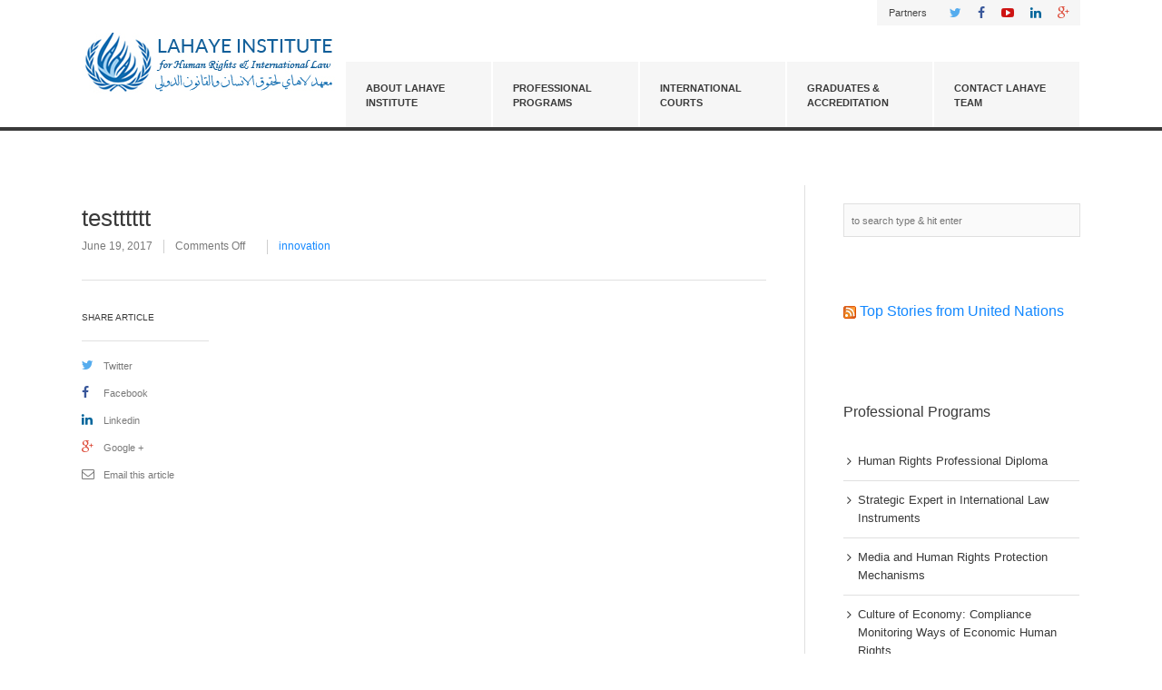

--- FILE ---
content_type: text/html; charset=UTF-8
request_url: http://lihril.com/sav/
body_size: 42142
content:
<!DOCTYPE HTML>
<html lang="en-US" prefix="og: http://ogp.me/ns#">
<head>
    <meta http-equiv="Content-Type" content="text/html; charset=UTF-8" />
    <meta name="robots" content="index, follow" />
    <meta name="viewport" content="width=device-width, initial-scale=1, maximum-scale=1">
    
    <link rel="alternate" type="application/rss+xml" title="Lahaye Institute of Human Rights and International Law RSS Feed" href="http://lihril.com/feed/" />
    <link rel="alternate" type="application/atom+xml" title="Lahaye Institute of Human Rights and International Law Atom Feed" href="http://lihril.com/feed/atom/" />
    <link rel="pingback" href="http://lihril.com/xmlrpc.php" />

	        
	<title>testttttt - Lahaye Institute of Human Rights and International Law</title>

<!-- This site is optimized with the Yoast SEO plugin v4.9 - https://yoast.com/wordpress/plugins/seo/ -->
<link rel="canonical" href="http://lihril.com/sav/" />
<meta property="og:locale" content="en_US" />
<meta property="og:type" content="article" />
<meta property="og:title" content="testttttt - Lahaye Institute of Human Rights and International Law" />
<meta property="og:url" content="http://lihril.com/sav/" />
<meta property="og:site_name" content="Lahaye Institute of Human Rights and International Law" />
<meta property="article:section" content="innovation" />
<meta property="article:published_time" content="2017-06-19T06:42:17+00:00" />
<meta name="twitter:card" content="summary" />
<meta name="twitter:title" content="testttttt - Lahaye Institute of Human Rights and International Law" />
<!-- / Yoast SEO plugin. -->

<link rel="alternate" type="application/rss+xml" title="Lahaye Institute of Human Rights and International Law &raquo; Feed" href="http://lihril.com/feed/" />
<link rel="alternate" type="application/rss+xml" title="Lahaye Institute of Human Rights and International Law &raquo; Comments Feed" href="http://lihril.com/comments/feed/" />
<link rel='stylesheet' id='contact-form-7-css'  href='http://lihril.com/wp-content/plugins/contact-form-7/includes/css/styles.css?ver=4.1.1' type='text/css' media='all' />
<link rel='stylesheet' id='modalc-css'  href='http://lihril.com/wp-content/plugins/gw-shortcodes/includes/css/modal_component.css?ver=4.1.40' type='text/css' media='all' />
<link rel='stylesheet' id='flexsliderc-css'  href='http://lihril.com/wp-content/plugins/gw-shortcodes/includes/css/flexslider.css?ver=4.1.40' type='text/css' media='all' />
<link rel='stylesheet' id='rs-plugin-settings-css'  href='http://lihril.com/wp-content/plugins/revslider/rs-plugin/css/settings.css?ver=4.6.5' type='text/css' media='all' />
<style id='rs-plugin-settings-inline-css' type='text/css'>
.tp-caption a{color:#ff7302;text-shadow:none;-webkit-transition:all 0.2s ease-out;-moz-transition:all 0.2s ease-out;-o-transition:all 0.2s ease-out;-ms-transition:all 0.2s ease-out}.tp-caption a:hover{color:#ffa902}.tp-caption a{color:#ff7302;text-shadow:none;-webkit-transition:all 0.2s ease-out;-moz-transition:all 0.2s ease-out;-o-transition:all 0.2s ease-out;-ms-transition:all 0.2s ease-out}.tp-caption a:hover{color:#ffa902}.tp-caption a{color:#ff7302;text-shadow:none;-webkit-transition:all 0.2s ease-out;-moz-transition:all 0.2s ease-out;-o-transition:all 0.2s ease-out;-ms-transition:all 0.2s ease-out}.tp-caption a:hover{color:#ffa902}@import url(http://fonts.googleapis.com/css?family=Dancing+Script);@import url(http://fonts.googleapis.com/css?family=Open+Sans:400italic,400,700,600);.down-button a{color:#fff !important;  width:36px !important;   height:36px!important ;  background:rgba(0,0,0,0.15);  border-radius:90%}.down-button i{margin-left:10px}.down-button a:hover{background:rgba(224,64,40,0.75)}.tp-caption.big_caption_3,.tp-caption.big_caption_2,.tp-caption.big_caption_4,.tp-caption.big_caption_5,.tp-caption.big_caption_6,.tp-caption.big_caption_7,.tp-caption.big_caption_8,.tp-caption.big_caption_9,.tp-caption.big_caption_10,.tp-caption.big_caption_11,.tp-caption.big_caption_13,.tp-caption.big_caption_15,.tp-caption.big_caption_3_white,.tp-caption.big_caption_2_white,.tp-caption.big_caption_4_white{position:absolute; color:#e14f4f; text-shadow:none; font-size:80px; line-height:80px; font-family:"Open Sans";border-width:0px; border-style:none}.tp-caption.big_caption_2,.tp-caption.big_caption_2_white{font-size:48px}.tp-caption.big_caption_4,.tp-caption.big_caption_4_white{font-size:124px; color:#fff}.tp-caption.big_caption_5{line-height:24px;font-size:15px;color:#999}.tp-caption.big_caption_6{font-size:120px;color:#fff}.tp-caption.big_caption_7,.tp-caption.big_caption_7_red{font-size:72px;color:#fff;font-weight:bold}.tp-caption.big_caption_7_red{background:#E04028;padding:10px 20px;line-height:72px}.tp-caption.big_caption_8{font-size:24px;color:#fff;font-family:"Open Sans"}.tp-caption.big_caption_9{font-size:50px;color:#333}.tp-caption.big_caption_10{font-size:55px;color:#333;font-weight:bold}.tp-caption.big_caption_11{font-size:24px;color:#fff;background:#379BDE;background:rgba(55,155,222,0.8);padding:10px 20px;line-height:30px}.tp-caption.big_caption_12{font-size:212px;color:#333}.tp-caption.big_caption_13{font-size:36px;font-weight:800;color:#fff}.tp-caption.big_caption_15{font-size:30px;font-weight:800;color:#fff}.tp-caption.big_caption_14{line-height:30px;font-size:16px;font-weight:700;color:#fff;text-transform:uppercase}.tp-caption.handwriting,.tp-caption.handwriting_white{position:absolute; color:#fff; text-shadow:none; font-size:144px; line-height:44px; font-family:"Dancing Script";padding:15px 40px 15px 40px;margin:0px; border-width:0px; border-style:none}.tp-caption.store_button a{position:absolute; color:#fff; text-shadow:none; height:19px;font-size:18px; line-height:18px; font-weight:bold; font-family:"Open Sans";padding:20px 35px 20px 35px !important;margin:0px;  cursor:pointer;   background:#E04028;  border-radius:5px;   border-bottom:4px solid #cd2e16}.tp-caption.store_button_white a{position:absolute; color:#fff; text-shadow:none;   font-size:14px;  font-weight:normal;  padding:15px 35px !important;   background:none;   border:2px solid #fff;   border-radius:40px ; height:24px !important}.tp-caption.store_button_white a:hover{background:#E04028}.tp-caption.store_button a,.tp-caption.store_button_white a{color:#fff !important}.tp-caption.store_button_white a{color:#fff !important}.tp-caption.store_button a:hover{background:#cd2e16;border-bottom:4px solid #E04028}.tp-caption a{color:#ff7302;text-shadow:none;-webkit-transition:all 0.2s ease-out;-moz-transition:all 0.2s ease-out;-o-transition:all 0.2s ease-out;-ms-transition:all 0.2s ease-out}.tp-caption a:hover{color:#ffa902}.tp-caption.big_caption_3_white,.tp-caption.big_caption_2_white,.tp-caption.big_caption_4_white,.tp-caption.handwriting_white{color:#fff}.tp-caption a{color:#ff7302;text-shadow:none;-webkit-transition:all 0.2s ease-out;-moz-transition:all 0.2s ease-out;-o-transition:all 0.2s ease-out;-ms-transition:all 0.2s ease-out}.tp-caption a:hover{color:#ffa902}.largeredbtn{font-family:"Raleway",sans-serif;font-weight:900;font-size:16px;line-height:60px;color:#fff !important;text-decoration:none;padding-left:40px;padding-right:80px;padding-top:22px;padding-bottom:22px;background:rgb(234,91,31); background:-moz-linear-gradient(top,rgba(234,91,31,1) 0%,rgba(227,58,12,1) 100%); background:-webkit-gradient(linear,left top,left bottom,color-stop(0%,rgba(234,91,31,1)),color-stop(100%,rgba(227,58,12,1))); background:-webkit-linear-gradient(top,rgba(234,91,31,1) 0%,rgba(227,58,12,1) 100%); background:-o-linear-gradient(top,rgba(234,91,31,1) 0%,rgba(227,58,12,1) 100%); background:-ms-linear-gradient(top,rgba(234,91,31,1) 0%,rgba(227,58,12,1) 100%); background:linear-gradient(to bottom,rgba(234,91,31,1) 0%,rgba(227,58,12,1) 100%); filter:progid:DXImageTransform.Microsoft.gradient( startColorstr='#ea5b1f',endColorstr='#e33a0c',GradientType=0 )}.largeredbtn:hover{background:rgb(227,58,12); background:-moz-linear-gradient(top,rgba(227,58,12,1) 0%,rgba(234,91,31,1) 100%); background:-webkit-gradient(linear,left top,left bottom,color-stop(0%,rgba(227,58,12,1)),color-stop(100%,rgba(234,91,31,1))); background:-webkit-linear-gradient(top,rgba(227,58,12,1) 0%,rgba(234,91,31,1) 100%); background:-o-linear-gradient(top,rgba(227,58,12,1) 0%,rgba(234,91,31,1) 100%); background:-ms-linear-gradient(top,rgba(227,58,12,1) 0%,rgba(234,91,31,1) 100%); background:linear-gradient(to bottom,rgba(227,58,12,1) 0%,rgba(234,91,31,1) 100%); filter:progid:DXImageTransform.Microsoft.gradient( startColorstr='#e33a0c',endColorstr='#ea5b1f',GradientType=0 )}.fullrounded img{-webkit-border-radius:400px;-moz-border-radius:400px;border-radius:400px}
</style>
<link rel='stylesheet' id='spu-public-css-css'  href='http://lihril.com/wp-content/plugins/popups/public/assets/css/public.css?ver=1.3.3' type='text/css' media='all' />
<link rel='stylesheet' id='bootstrap-css'  href='http://lihril.com/wp-content/themes/mediasolutions/css/bootstrap.min.css?ver=4.1.40' type='text/css' media='all' />
<link rel='stylesheet' id='font-awesome-css'  href='http://lihril.com/wp-content/themes/mediasolutions/css/font-awesome.css?ver=4.1.40' type='text/css' media='all' />
<link rel='stylesheet' id='mediasolutions-style-css'  href='http://lihril.com/wp-content/themes/mediasolutions/style.css?ver=1.2' type='text/css' media='all' />
<link rel='stylesheet' id='slicknav-css'  href='http://lihril.com/wp-content/themes/mediasolutions/css/slicknav.css?ver=4.1.40' type='text/css' media='all' />
<link rel='stylesheet' id='magnific-popup-css'  href='http://lihril.com/wp-content/themes/mediasolutions/css/magnific-popup.css?ver=4.1.40' type='text/css' media='all' />
<link rel='stylesheet' id='current-skin-css'  href='http://lihril.com/wp-content/themes/mediasolutions/css/skins/blue.css?ver=4.1.40' type='text/css' media='all' />
<link rel='stylesheet' id='options-css'  href='http://lihril.com/wp-content/themes/mediasolutions/css/options.css?ver=4.1.40' type='text/css' media='all' />
<script type='text/javascript' src='http://lihril.com/wp-includes/js/jquery/jquery.js?ver=1.11.1'></script>
<script type='text/javascript' src='http://lihril.com/wp-includes/js/jquery/jquery-migrate.min.js?ver=1.2.1'></script>
<script type='text/javascript' src='http://lihril.com/wp-content/plugins/revslider/rs-plugin/js/jquery.themepunch.enablelog.js?ver=4.6.5'></script>
<script type='text/javascript' src='http://lihril.com/wp-content/plugins/revslider/rs-plugin/js/jquery.themepunch.tools.min.js?ver=4.6.5'></script>
<script type='text/javascript' src='http://lihril.com/wp-content/plugins/revslider/rs-plugin/js/jquery.themepunch.revolution.min.js?ver=4.6.5'></script>
<script type='text/javascript' src='http://lihril.com/wp-content/themes/mediasolutions/js/modernizr.custom.js?ver=4.1.40'></script>
<link rel="EditURI" type="application/rsd+xml" title="RSD" href="http://lihril.com/xmlrpc.php?rsd" />
<link rel="wlwmanifest" type="application/wlwmanifest+xml" href="http://lihril.com/wp-includes/wlwmanifest.xml" /> 
<meta name="generator" content="WordPress 4.1.40" />
<link rel='shortlink' href='http://lihril.com/?p=1456' />
		<script type="text/javascript">
			jQuery(document).ready(function() {
				// CUSTOM AJAX CONTENT LOADING FUNCTION
				var ajaxRevslider = function(obj) {
				
					// obj.type : Post Type
					// obj.id : ID of Content to Load
					// obj.aspectratio : The Aspect Ratio of the Container / Media
					// obj.selector : The Container Selector where the Content of Ajax will be injected. It is done via the Essential Grid on Return of Content
					
					var content = "";

					data = {};
					
					data.action = 'revslider_ajax_call_front';
					data.client_action = 'get_slider_html';
					data.token = 'c49da67502';
					data.type = obj.type;
					data.id = obj.id;
					data.aspectratio = obj.aspectratio;
					
					// SYNC AJAX REQUEST
					jQuery.ajax({
						type:"post",
						url:"http://lihril.com/wp-admin/admin-ajax.php",
						dataType: 'json',
						data:data,
						async:false,
						success: function(ret, textStatus, XMLHttpRequest) {
							if(ret.success == true)
								content = ret.data;								
						},
						error: function(e) {
							console.log(e);
						}
					});
					
					 // FIRST RETURN THE CONTENT WHEN IT IS LOADED !!
					 return content;						 
				};
				
				// CUSTOM AJAX FUNCTION TO REMOVE THE SLIDER
				var ajaxRemoveRevslider = function(obj) {
					return jQuery(obj.selector+" .rev_slider").revkill();
				};

				// EXTEND THE AJAX CONTENT LOADING TYPES WITH TYPE AND FUNCTION
				var extendessential = setInterval(function() {
					if (jQuery.fn.tpessential != undefined) {
						clearInterval(extendessential);
						if(typeof(jQuery.fn.tpessential.defaults) !== 'undefined') {
							jQuery.fn.tpessential.defaults.ajaxTypes.push({type:"revslider",func:ajaxRevslider,killfunc:ajaxRemoveRevslider,openAnimationSpeed:0.3});   
							// type:  Name of the Post to load via Ajax into the Essential Grid Ajax Container
							// func: the Function Name which is Called once the Item with the Post Type has been clicked
							// killfunc: function to kill in case the Ajax Window going to be removed (before Remove function !
							// openAnimationSpeed: how quick the Ajax Content window should be animated (default is 0.3)
						}
					}
				},30);
			});
		</script>
		<style type="text/css" title="dynamic-css" class="options-output">body, input, textarea, #sidebar{font-family:Arial,Helvetica,sans-serif;line-height:20px;font-weight:normal;font-style:normal;font-size:13px;opacity: 1;visibility: visible;-webkit-transition: opacity 0.24s ease-in-out;-moz-transition: opacity 0.24s ease-in-out;transition: opacity 0.24s ease-in-out;}.wf-loading body, input, textarea, #sidebar,{opacity: 0;}.ie.wf-loading body, input, textarea, #sidebar,{visibility: hidden;}strong{font-family:Arial,Helvetica,sans-serif;line-height:20px;font-weight:normal;font-style:normal;font-size:13px;opacity: 1;visibility: visible;-webkit-transition: opacity 0.24s ease-in-out;-moz-transition: opacity 0.24s ease-in-out;transition: opacity 0.24s ease-in-out;}.wf-loading strong,{opacity: 0;}.ie.wf-loading strong,{visibility: hidden;}h1{font-family:Arial,Helvetica,sans-serif;line-height:34px;font-weight:normal;font-style:normal;font-size:30px;opacity: 1;visibility: visible;-webkit-transition: opacity 0.24s ease-in-out;-moz-transition: opacity 0.24s ease-in-out;transition: opacity 0.24s ease-in-out;}.wf-loading h1,{opacity: 0;}.ie.wf-loading h1,{visibility: hidden;}h2, .dropcap{font-family:Arial,Helvetica,sans-serif;line-height:32px;font-weight:normal;font-style:normal;font-size:26px;opacity: 1;visibility: visible;-webkit-transition: opacity 0.24s ease-in-out;-moz-transition: opacity 0.24s ease-in-out;transition: opacity 0.24s ease-in-out;}.wf-loading h2, .dropcap,{opacity: 0;}.ie.wf-loading h2, .dropcap,{visibility: hidden;}h3{font-family:Arial,Helvetica,sans-serif;line-height:28px;font-weight:normal;font-style:normal;font-size:22px;opacity: 1;visibility: visible;-webkit-transition: opacity 0.24s ease-in-out;-moz-transition: opacity 0.24s ease-in-out;transition: opacity 0.24s ease-in-out;}.wf-loading h3,{opacity: 0;}.ie.wf-loading h3,{visibility: hidden;}h4{font-family:Arial,Helvetica,sans-serif;line-height:24px;font-weight:normal;font-style:normal;font-size:18px;opacity: 1;visibility: visible;-webkit-transition: opacity 0.24s ease-in-out;-moz-transition: opacity 0.24s ease-in-out;transition: opacity 0.24s ease-in-out;}.wf-loading h4,{opacity: 0;}.ie.wf-loading h4,{visibility: hidden;}h5{font-family:Arial,Helvetica,sans-serif;line-height:23px;font-weight:normal;font-style:normal;font-size:16px;opacity: 1;visibility: visible;-webkit-transition: opacity 0.24s ease-in-out;-moz-transition: opacity 0.24s ease-in-out;transition: opacity 0.24s ease-in-out;}.wf-loading h5,{opacity: 0;}.ie.wf-loading h5,{visibility: hidden;}h6{font-family:Arial,Helvetica,sans-serif;line-height:21px;font-weight:normal;font-style:normal;font-size:14px;opacity: 1;visibility: visible;-webkit-transition: opacity 0.24s ease-in-out;-moz-transition: opacity 0.24s ease-in-out;transition: opacity 0.24s ease-in-out;}.wf-loading h6,{opacity: 0;}.ie.wf-loading h6,{visibility: hidden;}blockquote, .quote-content, .quote-content-single{font-family:Georgia,serif;line-height:23px;font-weight:normal;font-style:normal;font-size:15px;opacity: 1;visibility: visible;-webkit-transition: opacity 0.24s ease-in-out;-moz-transition: opacity 0.24s ease-in-out;transition: opacity 0.24s ease-in-out;}.wf-loading blockquote, .quote-content, .quote-content-single,{opacity: 0;}.ie.wf-loading blockquote, .quote-content, .quote-content-single,{visibility: hidden;}.intro{font-family:Georgia,serif;line-height:23px;font-weight:normal;font-style:normal;font-size:15px;opacity: 1;visibility: visible;-webkit-transition: opacity 0.24s ease-in-out;-moz-transition: opacity 0.24s ease-in-out;transition: opacity 0.24s ease-in-out;}.wf-loading .intro,{opacity: 0;}.ie.wf-loading .intro,{visibility: hidden;}.footerbar-wrapper{background-color:#1388ff;}.footerbar-wrapper, .footerbar-wrapper a{color:#ffffff;}</style></head>

<body class="single single-post postid-1456 single-format-standard">


<!-- Preloader -->
<div id="spinner">
	<div class="spinner-disc spinner-animation"></div>
</div>


<header>

	<div class="header-wrapper">
    
        <div class="container-fluid container-top">
    
            <div class="row"> 

            	<div class="col-md-4" id="logo">
                	
                                             <a href="http://lihril.com"><img src="http://lihril.com/wp-content/uploads/2015/04/lahaye-logo-copy1.jpg" alt="Lahaye Institute of Human Rights and International Law" /></a>
                                        
                    
                </div><!-- end of .col-md-4 / #logo --> 
  
  
            	<div class="col-md-8">

					   
                    
                                        
					                    
                    
                    
                    

<ul class="tsocial-media">
    <li class="sm-twitter"><a href="twitter.com"><i class="fa fa-twitter"></i></a></li>    <li class="sm-facebook"><a href="facebook.com"><i class="fa fa-facebook"></i></a></li>    <li class="sm-youtube"><a href="youtube.com"><i class="fa fa-youtube-play"></i></a></li>    <li class="sm-linkedin"><a href="linkedin.com"><i class="fa fa-linkedin"></i></a></li>    <li class="sm-googleplus"><a href="google.com"><i class="fa fa-google-plus"></i></a></li>                        
</ul>        

                        
                        
                              
					                    
                    <nav class="smenu-wrapper">
                        <ul id="menu-header-menu" class="smenu"><li id="menu-item-7" class="menu-item menu-item-type-custom menu-item-object-custom menu-item-7"><a href="#">Partners</a></li>
</ul>    

                    </nav>
                                        
                    
                    
					                    
                    
                    
                </div><!-- end of .col-md-8 -->              

            </div><!-- end of .row -->
            
        </div><!-- end of .container-header -->  
    
    
        <div class="menu-wrapper">
        
            <div class="container-fluid">
        
                	<!-- main menu -->
                    <nav class="gw-menu">
                        <ul id="menu-main-menu" class="sf-menu"><li id="menu-item-8" class="menu-item menu-item-type-post_type menu-item-object-page menu-item-has-children menu-item-8"><a href="http://lihril.com/aboutlahaye/">About Lahaye Institute</a>
<ul class="sub-menu">
	<li id="menu-item-10" class="menu-item menu-item-type-custom menu-item-object-custom menu-item-10"><a href="http://lihril.com/?page_id=1109">Counselors Prime</a></li>
	<li id="menu-item-11" class="menu-item menu-item-type-custom menu-item-object-custom menu-item-11"><a href="http://lihril.com/?page_id=1114">Volunteer Counselors Council</a></li>
	<li id="menu-item-12" class="menu-item menu-item-type-custom menu-item-object-custom menu-item-12"><a href="http://lihril.com/?page_id=1112">Mission &#038; Vision</a></li>
	<li id="menu-item-13" class="menu-item menu-item-type-custom menu-item-object-custom menu-item-13"><a href="http://lihril.com/?page_id=1128">News and Events</a></li>
</ul>
</li>
<li id="menu-item-14" class="menu-item menu-item-type-custom menu-item-object-custom menu-item-has-children menu-item-14"><a href="http://lihril.com/?page_id=1008">Professional Programs</a>
<ul class="sub-menu">
	<li id="menu-item-15" class="menu-item menu-item-type-custom menu-item-object-custom menu-item-15"><a href="http://lihril.com/?page_id=905">Human Rights Professional Diploma</a></li>
	<li id="menu-item-16" class="menu-item menu-item-type-custom menu-item-object-custom menu-item-16"><a href="#">Human Rights Protection through Mechanisms and World’s Strategies</a></li>
	<li id="menu-item-17" class="menu-item menu-item-type-custom menu-item-object-custom menu-item-17"><a href="#">Women Rights: Law and Practice</a></li>
	<li id="menu-item-18" class="menu-item menu-item-type-custom menu-item-object-custom menu-item-18"><a href="#">Culture of Economy: Compliance Monitoring Ways of Economic Human Rights</a></li>
	<li id="menu-item-19" class="menu-item menu-item-type-custom menu-item-object-custom menu-item-19"><a href="#">Media and Human Rights Protection Mechanisms</a></li>
	<li id="menu-item-816" class="menu-item menu-item-type-custom menu-item-object-custom menu-item-816"><a href="http://lihril.com/?page_id=821">Strategic Expert in International Law Instruments</a></li>
	<li id="menu-item-1254" class="menu-item menu-item-type-custom menu-item-object-custom menu-item-1254"><a href="http://lihril.com/?page_id=1248">Drafting Contracts &#038; Legal Briefs Expert</a></li>
	<li id="menu-item-1304" class="menu-item menu-item-type-post_type menu-item-object-page menu-item-1304"><a href="http://lihril.com/security-professional-expert-spe/">Security Professional Expert SPE</a></li>
	<li id="menu-item-1305" class="menu-item menu-item-type-post_type menu-item-object-page menu-item-1305"><a href="http://lihril.com/security-professional-consultant-spc/">Security Professional Consultant SPC</a></li>
</ul>
</li>
<li id="menu-item-869" class="menu-item menu-item-type-custom menu-item-object-custom menu-item-has-children menu-item-869"><a href="http://lihril.com/?page_id=891">International Courts</a>
<ul class="sub-menu">
	<li id="menu-item-871" class="menu-item menu-item-type-custom menu-item-object-custom menu-item-871"><a href="http://lihril.com/?page_id=872">International Court of Justice (ICJ)</a></li>
	<li id="menu-item-870" class="menu-item menu-item-type-custom menu-item-object-custom menu-item-870"><a href="http://lihril.com/?page_id=884">International Criminal Court (ICC)</a></li>
	<li id="menu-item-975" class="menu-item menu-item-type-custom menu-item-object-custom menu-item-975"><a href="http://lihril.com/?page_id=981">United Nation International Human Rights Law</a></li>
	<li id="menu-item-976" class="menu-item menu-item-type-custom menu-item-object-custom menu-item-976"><a href="http://lihril.com/?page_id=992">United Nation International Law</a></li>
</ul>
</li>
<li id="menu-item-1146" class="menu-item menu-item-type-custom menu-item-object-custom menu-item-has-children menu-item-1146"><a href="http://lihril.com/?page_id=1144">Graduates &#038; Accreditation</a>
<ul class="sub-menu">
	<li id="menu-item-1262" class="menu-item menu-item-type-custom menu-item-object-custom menu-item-1262"><a href="http://lihril.com/?page_id=1260">Experts</a></li>
	<li id="menu-item-1147" class="menu-item menu-item-type-custom menu-item-object-custom menu-item-has-children menu-item-1147"><a href="#">Lahaye Graduates</a>
	<ul class="sub-menu">
		<li id="menu-item-1483" class="menu-item menu-item-type-custom menu-item-object-custom menu-item-1483"><a href="http://lihril.com/drafting-graduates/">Drafting Contracts &#038; Legal Briefs Expert</a></li>
		<li id="menu-item-1352" class="menu-item menu-item-type-custom menu-item-object-custom menu-item-1352"><a href="http://lihril.com/?page_id=1144">Strategic Expert in International Law Instruments</a></li>
		<li id="menu-item-1355" class="menu-item menu-item-type-custom menu-item-object-custom menu-item-1355"><a href="http://lihril.com/?page_id=1381">Certified Legal Consultant CLC</a></li>
		<li id="menu-item-1359" class="menu-item menu-item-type-custom menu-item-object-custom menu-item-1359"><a href="http://lihril.com/?page_id=1343">Certified Legal Experts CLE</a></li>
	</ul>
</li>
	<li id="menu-item-1479" class="menu-item menu-item-type-custom menu-item-object-custom menu-item-1479"><a href="http://lihril.com/certificate-verification/">Certificate Verification</a></li>
	<li id="menu-item-1459" class="menu-item menu-item-type-custom menu-item-object-custom menu-item-1459"><a href="http://lihril.com/?page_id=1460">Authorized Centers</a></li>
	<li id="menu-item-20" class="menu-item menu-item-type-custom menu-item-object-custom menu-item-has-children menu-item-20"><a href="http://lihril.com/?page_id=1077">Accredited Organizations</a>
	<ul class="sub-menu">
		<li id="menu-item-21" class="menu-item menu-item-type-custom menu-item-object-custom menu-item-21"><a href="http://lihril.com/?page_id=1085">How to apply?</a></li>
		<li id="menu-item-22" class="menu-item menu-item-type-custom menu-item-object-custom menu-item-22"><a href="http://lihril.com/?page_id=1087">Benefits</a></li>
		<li id="menu-item-23" class="menu-item menu-item-type-custom menu-item-object-custom menu-item-23"><a href="http://lihril.com/?page_id=1090">Organizations/Institute List</a></li>
	</ul>
</li>
</ul>
</li>
<li id="menu-item-24" class="menu-item menu-item-type-custom menu-item-object-custom menu-item-24"><a href="http://lihril.com/?page_id=65">Contact Lahaye Team</a></li>
</ul>    
                    
                    </nav>
    				

            		
                    <div class="gw-menubar">

                    	

			
                
        	   
	<!-- TAG CASE -->
	


						
                    </div>
                    
                    
                
        	</div><!-- end of .container --> 
    
		</div><!-- end of .menu-wrapper -->    
    
                        

	</div>
    
</header>
<section>

    <div class="content-wrapper cw-space">
    
        <div class="container-fluid">
        
			            
            <div class="inner-content">
            
				                    
                    <!-- blog entry -->
                    <article class="entry-block">
                
                            
    <!-- post title -->
    <h2 id="post-1456" class="post-1456 post type-post status-publish format-standard hentry category-innovation sblog-title">testttttt</h2>
                
    <!-- categories, comments, author -->    
    <div class="entry-misc">
        <span class="blog-date">June 19, 2017</span>
        <span><span>Comments Off</span></span>            
        <span><a href="http://lihril.com/category/company-blog/innovation/">innovation</a></span>
    </div>
    
    <div class="gw-divider gwd-blog"></div>
        
        
                   
    
        <div class="entry-body">

            <div class="bleft-wrapper">
                                
                <div class="bsocial-media-wrapper">
                    <h6 class="bleft-title">Share Article</h6>
                    
                    <ul class="bmedia-list">
                        <li><a class="sml-twitter" href="http://twitter.com/home?status=http://lihril.com/sav/" rel="external"><i class="fa fa-twitter"></i>Twitter</a></li>
                        <li><a class="sml-facebook" href="https://www.facebook.com/sharer/sharer.php?u=http://lihril.com/sav/" rel="external"><i class="fa fa-facebook"></i>Facebook</a></li>
                        <li><a class="sml-linkedin" href="http://www.linkedin.com/shareArticle?mini=true&amp;url=http://lihril.com/sav/&amp;title=testttttt"><i class="fa fa-linkedin"></i>Linkedin</a></li>
                        <li><a class="sml-google-plus" href="https://plus.google.com/share?url=http://lihril.com/sav/" rel="external"><i class="fa fa-google-plus"></i>Google +</a></li>
                        <li><a href="mailto:?Subject=testttttt&amp;body=http://lihril.com/sav/"><i class="fa fa-envelope-o"></i>Email this article</a></li>
                    </ul>                        
                    
                </div>                
                
            </div>
              
            <div class="bcontent-wrapper bcontent-wrapper-single">
                    
            </div>
 
        </div>
        
                                        
                    </article>
                    
                                    
                    

                <!-- if enabled, display about the author info -->
                                        
        <div class="author-wrapper">

            <h4 class="ab-title">About The Author: <a href="http://lihril.com/author/joannavillanueva/" title="Posts by joannavillanueva" rel="author">joannavillanueva</a></h4> 
            
				            <div class="ab-content">
                
                The author didn't add any information to his profile yet.                
                </div>
            
        </div>  

                    
                <!-- if enabled, display related posts -->
                


<div class="clearboth"></div>
<h4 class="rt-title">Related Articles</h4>

<ul class="gwposts-related">

    
    <li>
        <p>Sorry, there are no similar entries for this post.</p>    </li>    

        
</ul>

                <!-- comments section -->
                


			<!-- If comments are closed. -->

	 
                                
            </div><!-- end of .inner-content -->
            
            <div id="sidebar">

	    <aside>
    	<div id="search-2" class="widget widget_search"><form role="search" method="get" class="search-form" action="http://lihril.com/">
	<label>
		<span class="screen-reader-text">Search for: </span>
	</label>        
		<input type="search" class="search-field" placeholder="to search type & hit enter" value="" name="s" title="Search for: " />

	<input type="submit" class="search-submit" value="search" />
</form></div><div id="rss-2" class="widget widget_rss"><h5 class="widgettitle"><span class="fh-decoration"></span><a class='rsswidget' href='http://www.un.org/apps/news/rss/rss_top.asp'><img style='border:0' width='14' height='14' src='http://lihril.com/wp-includes/images/rss.png' alt='RSS' /></a> <a class='rsswidget' href=''>Top Stories from United Nations</a></h5></div><div id="nav_menu-3" class="widget widget_nav_menu"><h5 class="widgettitle"><span class="fh-decoration"></span>Professional Programs</h5><div class="menu-professional-programs-container"><ul id="menu-professional-programs" class="menu"><li id="menu-item-914" class="menu-item menu-item-type-post_type menu-item-object-page menu-item-914"><a href="http://lihril.com/human-rights-professional-diploma/">Human Rights Professional Diploma</a></li>
<li id="menu-item-915" class="menu-item menu-item-type-post_type menu-item-object-page menu-item-915"><a href="http://lihril.com/strategic-expert-in-international-law-instruments/">Strategic Expert in International Law Instruments</a></li>
<li id="menu-item-924" class="menu-item menu-item-type-post_type menu-item-object-page menu-item-924"><a href="http://lihril.com/media-and-human-rights-protection-mechanisms/">Media and Human Rights Protection Mechanisms</a></li>
<li id="menu-item-925" class="menu-item menu-item-type-post_type menu-item-object-page menu-item-925"><a href="http://lihril.com/culture-of-economy-compliance-monitoring-ways-of-economic-human-rights/">Culture of Economy: Compliance Monitoring Ways of Economic Human Rights</a></li>
<li id="menu-item-926" class="menu-item menu-item-type-post_type menu-item-object-page menu-item-926"><a href="http://lihril.com/women-rights-law-and-practice/">Women Rights: Law and Practice</a></li>
<li id="menu-item-927" class="menu-item menu-item-type-post_type menu-item-object-page menu-item-927"><a href="http://lihril.com/human-rights-protection-through-mechanisms-and-worlds-strategies/">Human Rights Protection through Mechanisms and World’s Strategies</a></li>
</ul></div></div><div id="text-5" class="widget widget_text"><h5 class="widgettitle"><span class="fh-decoration"></span> Middle East Chapter &#8211; Authorized Center</h5>			<div class="textwidget"><div class="messagebox" style="background:#fff;color:#1b1c1c;border:1px solid #d2d2d2;">
<p style="text-align:center;">
<img src="http://lihril.com/wp-content/uploads/2015/04/aial-logo-small-size.jpg"  /><br><br>
Arab Institute for Accountants and Legal - AIAL offer programs in accounting, auditing, human rights, law, engineering, management and more.
<br><br>
Call Toll Free: <strong>800 24 25 63</strong>       <br><br>       
View <a href="http://www.aialme.com" target="_blank">AIAL Website</a>.
</a>
</div></div>
		</div>    
    </aside>
	    
</div>      
        
        </div>
    
    </div>

</section>



<div class="footerbar-wrapper">
	<div class="container-fluid">
    <p style="text-align: center; color: #ffffff; font-size: 20px;"><strong>Promoting Human Rights and International Law through Training and Accreditation</strong></p>    
    </div>
</div>

<footer>
    
	    <div class="footer-wrapper">  
		<div class="container-fluid">

			<div class="row">
            
            	<!-- widget 1 --> 
                <div class="col-md-3 fbox">
					<div id="text-4" class="widget widget_text">			<div class="textwidget"><a><img src="http://s05.flagcounter.com/count/qAhd/bg_343434/txt_D7D7D7/border_343434/columns_3/maxflags_60/viewers_0/labels_0/pageviews_1/flags_0/" alt="Flag Counter" border="0"></a></div>
		</div>              
                </div>
                
            	<!-- widget 2 -->                
                <div class="col-md-3 fbox">
					<div id="nav_menu-4" class="widget widget_nav_menu"><h5><span class="fh-decoration"></span>Useful Articles</h5><div class="menu-international-courts-container"><ul id="menu-international-courts" class="menu"><li id="menu-item-1105" class="menu-item menu-item-type-post_type menu-item-object-page menu-item-1105"><a href="http://lihril.com/international-courts/international-court-of-justice-icj/">International Court of Justice (ICJ)</a></li>
<li id="menu-item-1106" class="menu-item menu-item-type-post_type menu-item-object-page menu-item-1106"><a href="http://lihril.com/international-courts/international-criminal-court-icc/">International Criminal Court (ICC)</a></li>
<li id="menu-item-1107" class="menu-item menu-item-type-post_type menu-item-object-page menu-item-1107"><a href="http://lihril.com/international-courts/united-nation-international-human-rights-law/">United Nation International Human Rights Law</a></li>
<li id="menu-item-1108" class="menu-item menu-item-type-post_type menu-item-object-page menu-item-1108"><a href="http://lihril.com/international-courts/united-nation-international-law/">United Nation International Law</a></li>
</ul></div></div>                </div>  

                <!-- widget 3 -->  
                <div class="col-md-3 fbox">
					<div id="calendar-3" class="widget widget_calendar"><div id="calendar_wrap"><table id="wp-calendar">
	<caption>January 2026</caption>
	<thead>
	<tr>
		<th scope="col" title="Monday">M</th>
		<th scope="col" title="Tuesday">T</th>
		<th scope="col" title="Wednesday">W</th>
		<th scope="col" title="Thursday">T</th>
		<th scope="col" title="Friday">F</th>
		<th scope="col" title="Saturday">S</th>
		<th scope="col" title="Sunday">S</th>
	</tr>
	</thead>

	<tfoot>
	<tr>
		<td colspan="3" id="prev"><a href="http://lihril.com/2017/06/">&laquo; Jun</a></td>
		<td class="pad">&nbsp;</td>
		<td colspan="3" id="next" class="pad">&nbsp;</td>
	</tr>
	</tfoot>

	<tbody>
	<tr>
		<td colspan="3" class="pad">&nbsp;</td><td>1</td><td>2</td><td>3</td><td>4</td>
	</tr>
	<tr>
		<td>5</td><td>6</td><td>7</td><td>8</td><td>9</td><td>10</td><td>11</td>
	</tr>
	<tr>
		<td>12</td><td>13</td><td id="today">14</td><td>15</td><td>16</td><td>17</td><td>18</td>
	</tr>
	<tr>
		<td>19</td><td>20</td><td>21</td><td>22</td><td>23</td><td>24</td><td>25</td>
	</tr>
	<tr>
		<td>26</td><td>27</td><td>28</td><td>29</td><td>30</td><td>31</td>
		<td class="pad" colspan="1">&nbsp;</td>
	</tr>
	</tbody>
	</table></div></div>                    
                    
                </div>   
                
                <!-- widget 4 -->
                <div class="col-md-3 fbox">
					<div id="text-2" class="widget widget_text"><h5><span class="fh-decoration"></span>Contact Information</h5>			<div class="textwidget">Laan Van Meerdervoort 53d<br />
2517 AE 'S - Gravenhage<br />
Netherland, Lahaye<br /><br />
<a href="mailto:info@lihril.com">info@lihril.com</a><br />(+317)07552215<br />
(+316)16110262<br /><br />
<ul class="gw-socialmedia">
<li class="sm-twitter"><a href="#"><i class="fa fa-twitter"></i></a></li>
<li class="sm-facebook"><a href="#"><i class="fa fa-facebook"></i></a></li>
<li class="sm-youtube"><a href="#"><i class="fa fa-youtube-play"></i></a></li>
<li class="sm-linkedin"><a href="#"><i class="fa fa-linkedin"></i></a></li>
<li class="sm-googleplus"><a href="#"><i class="fa fa-google-plus"></i></a></li>
</ul></div>
		</div>                    
                    
                </div> 
                                                     
			</div>
            
        </div><!-- end of .container -->
	
    </div><!-- end of .footer-wrapper -->
    
    
    <div class="fline-wrapper">  
		<div class="container-fluid">

                <div class="fline-separator"></div>

        </div><!-- end of .container -->
	
    </div><!-- end of .footer-wrapper -->    
    
 	<!-- footer botom --> 
    <div class="fbottom-wrapper">
	    <div class="container-fluid">
	        <div class="row">   
        			
                    
    
                    <div class="col-md-6">
                    	© COPYRIGHT 2015 LAHAYE INSTITUTE, NETHERLANDS. ALL RIGHTS RESERVED.                    </div> 
                    
                    <!-- footer menu -->                
                    <div class="col-md-6">
                        <div class="f-menu"><ul id="menu-footer-menu" class="f-menu"><li id="menu-item-687" class="menu-item menu-item-type-post_type menu-item-object-page menu-item-687"><a href="http://lihril.com/">Home</a></li>
<li id="menu-item-647" class="menu-item menu-item-type-post_type menu-item-object-page menu-item-647"><a href="http://lihril.com/services-expert-consulting/our-blog/">Contact Us</a></li>
<li id="menu-item-645" class="menu-item menu-item-type-post_type menu-item-object-page menu-item-645"><a href="http://lihril.com/terms-of-use/">Terms of Use</a></li>
</ul></div>                    </div>    
    
    
    			    

			</div><!-- end of .row -->                  	
        </div><!-- end of .container -->
    </div><!-- end of .fbottom-wrapper -->
        
</footer>
<script type='text/javascript' src='http://lihril.com/wp-content/plugins/contact-form-7/includes/js/jquery.form.min.js?ver=3.51.0-2014.06.20'></script>
<script type='text/javascript'>
/* <![CDATA[ */
var _wpcf7 = {"loaderUrl":"http:\/\/lihril.com\/wp-content\/plugins\/contact-form-7\/images\/ajax-loader.gif","sending":"Sending ..."};
/* ]]> */
</script>
<script type='text/javascript' src='http://lihril.com/wp-content/plugins/contact-form-7/includes/js/scripts.js?ver=4.1.1'></script>
<script type='text/javascript'>
/* <![CDATA[ */
var spuvar = {"is_admin":"","disable_style":"","safe_mode":"","ajax_mode":"","ajax_url":"http:\/\/lihril.com\/wp-admin\/admin-ajax.php","ajax_mode_url":"http:\/\/lihril.com\/?spu_action=spu_load&lang=","pid":"1456","is_front_page":"","is_category":"","site_url":"http:\/\/lihril.com","is_archive":"","seconds_confirmation_close":"5"};
var spuvar_social = [""];
/* ]]> */
</script>
<script type='text/javascript' src='http://lihril.com/wp-content/plugins/popups/public/assets/js/min/public-min.js?ver=1.3.3'></script>
<script type='text/javascript' src='http://lihril.com/wp-content/themes/mediasolutions/js/bootstrap.min.js?ver=4.1.40'></script>
<script type='text/javascript' src='http://lihril.com/wp-content/themes/mediasolutions/js/fitvids.js?ver=4.1.40'></script>
<script type='text/javascript' src='http://lihril.com/wp-content/themes/mediasolutions/js/easing.1.3.js?ver=4.1.40'></script>
<script type='text/javascript' src='http://lihril.com/wp-content/themes/mediasolutions/js/imagesloaded.js?ver=4.1.40'></script>
<script type='text/javascript' src='http://lihril.com/wp-content/themes/mediasolutions/js/superfish.min.js?ver=4.1.40'></script>
<script type='text/javascript' src='http://lihril.com/wp-content/themes/mediasolutions/js/jquery.slicknav.min.js?ver=4.1.40'></script>
<script type='text/javascript' src='http://lihril.com/wp-content/themes/mediasolutions/js/menu.calls.js?ver=4.1.40'></script>
<script type='text/javascript' src='http://lihril.com/wp-content/themes/mediasolutions/js/jquery.transit.min.js?ver=4.1.40'></script>
<script type='text/javascript' src='http://lihril.com/wp-content/themes/mediasolutions/js/custom.js?ver=4.1.40'></script>
<script type='text/javascript' src='http://lihril.com/wp-includes/js/comment-reply.min.js?ver=4.1.40'></script>
</body>
</html>

--- FILE ---
content_type: text/css
request_url: http://lihril.com/wp-content/themes/mediasolutions/style.css?ver=1.2
body_size: 66001
content:
/*
	Theme Name: Media Solutions
	Theme URI: http://goldenworks.eu/demos/ms_wordpress/
	Description: A Business Wordpress Theme
	Author: Starshade
	Author URI: http://goldenworks.eu
	Version: 1.2
	License: GNU General Public License v2 or later
	License URI: http://www.gnu.org/licenses/gpl-2.0.html
	Tags: threaded-comments, left-sidebar, right-sidebar, fluid-layout, custom-colors, custom-menu, featured-images, full-width-template, post-formats, theme-options, translation-ready
*/


/* =============== Table Of Contents =============== */
/*
	
	1.0 Browser Resets
	
	--------------------------------------------------
	
	2.0 Predefined Styling
		2.1 Links
		2.2 Headers Properties
		2.3 Basic html tags
		2.4 list styles
		2.5 responsive images
		2.6 pre and code
		2.7 loader
		2.8 input, textarea forms
		2.9 blockquotes & pullquotes
		2.10 wordpress specific styles

	--------------------------------------------------
		
	3.0 General Structure

		3.1 Top Header Area
			3.1.1 Secondary Menu	
			3.1.2 Social Media Icons
			3.1.3 Top Search Button & Form
		3.2 Logo
		3.3 WPML Language Switcher
		3.4 Main Menu
		3.5 Main Menu Bar
		3.6 Footer
		3.7 Blog
			3.7.1 Standard Blog
			3.7.2 Related Blog Posts
			3.7.3 Comments Section
			3.7.4 Latest Blog Posts

	3.8 Pagination
	3.9 Widgets
	3.10 Search Page
	3.11 Page Not Found
	3.12 Password Protected Page

	--------------------------------------------------
	
	4.0 Theme elements / shortcodes

	--------------------------------------------------
	
	5.0 Portfolio
	
		5.1 Portfolio Grid System
		5.2 Portfolio Filtering
		5.3 Portfolio General Styling
		5.4 Portfolio Image Hover Effects
		5.5 Portfolio Related Works

	--------------------------------------------------
	
	6.0 News
	
		6.1 News General Styling
		6.2 News Image Hover Effects
		6.3 Latest News Shortcode

	--------------------------------------------------
	
	7.0 Revolution Slider

	--------------------------------------------------

	
	8.0 Media Queries		
		
*/



/* =============== 1.0 Browser Resets =============== */
html, body, div, span, applet, object, iframe,
h1, h2, h3, h4, h5, h6, p, blockquote, pre,
a, abbr, acronym, address, big, cite, code,
del, dfn, em, font, img, ins, kbd, q, s, samp,
small, strike, strong, sub, sup, tt, var,
dl, dt, dd, ol, ul, li,
fieldset, form, label, legend,
table, caption, tbody, tfoot, thead, tr, th, td {
	margin:0;
	padding:0;
	border:0;
	outline:0;
	font-weight:inherit;
	font-style:inherit;
	font-size:100%;
	font-family:inherit;
}


/* ========= 2.0 Predefined Styling ========= */
body {
	font-size:13px;
	line-height:20px;
	font-family:Arial, Helvetica, sans-serif;
	background:transparent;

}


/* ========= 2.1 links ========= */
a {
	outline:0;
	text-decoration:none;
	-o-transition:.5s;
	-ms-transition:.5s;
	-moz-transition:.5s;
	-webkit-transition:.5s; 
	transition:0.5s;		
}
a:hover {
	text-decoration:underline;	
}
a:active {
	outline:0;	
}
a:focus {
	outline:0;	
	text-decoration:none;
}
h1 a, h1 a:hover, h2 a, h2 a:hover, h3 a, h3 a:hover, h4 a, h4 a:hover, h5 a, h5 a:hover, h6 a, h6 a:hover {
	text-decoration:none;
}
*:focus {
    outline:none;
}


/* ========= 2.2 Headers Properties ========= */
h1 {
	font-size:30px;
	line-height:34px;
	font-weight:normal;
	letter-spacing:-0.8px;
}
h2 {
	font-size:26px;
	line-height:32px;
	font-weight:normal;
}
h3 {
	font-size:22px;
	line-height:28px;
	font-weight:normal;	
}
h4 {
	font-size:17px;
	line-height:23px;
	font-weight:normal;	
}
h5 {
	font-size:15px;
	line-height:21px;
	font-weight:normal;	
}
h6 {
	font-size:14px;
	line-height:21px;	
	font-weight:bold;	
}


/* ========= 2.3 Basic html tags ========= */
strong {
	font-weight:bold;
}
del {
	text-decoration:line-through;	
}
em {
	font-style:italic;	
}
p {
	margin:14px 0 14px 0;	
}


/* =============== 2.4 list styles ===============*/
ul, ol {
	margin:4px 0 12px 0;
}
ul { 
	list-style:disc outside;
}
ol {
	list-style:decimal outside;
}
li { 
	margin:8px 0 0 20px;
}
ul ul, ol ul, ul ol, ol ol {
	margin-bottom:0;
}

/* custom arrow list */
.arrow-list, .arrow-list li, .line-list, .line-list li {
	list-style:none;
	margin:0;
	padding:0;
}

.arrow-list li, .line-list li {
	margin:8px 0 0 0;
	padding:0;	
}
.arrow-list li:before {
	content: "\f105";
	font-family:FontAwesome;
	font-weight:normal;
	font-style:normal;
	text-decoration:inherit;
	-webkit-font-smoothing:antialiased;
	font-size:13px;
	line-height:14px;
	padding:1px 5px 1px 6px;
	margin-right:11px;
}



/* =============== 2.5 responsive images =============== */
.content-wrapper img, .widget img, .footer-parent img, .gwtop-wrapper img, .contentbar img, .zoom-anim-dialog img, .entry-body img {
	max-width:100%;
}
.contentbar .stdslide img {
	max-width:none !important;	
}
img.size-full, img.size-large, img.header-image, img.wp-post-image {
	max-width:100%;
	height:auto;
}
img[class*="align"], img[class*="wp-image-"], img[class*="attachment-"] {
	height:auto;
}
img {
  -ms-interpolation-mode: bicubic;
}

/* Fluid images for posts, comments, and widgets */
.comment-content img, .entry-content img, .entry-summary img, .widget img, .wp-caption {
	max-width: 100%;
}

/* Make sure images with WordPress-added height and width attributes are scaled correctly. */
.comment-content img[height],
.entry-content img,
.entry-summary img,
img[class*="align"],
img[class*="wp-image-"],
img[class*="attachment-"],
#site-header img {
	height: auto;
}
img.size-full,
img.size-large,
.wp-post-image,
.post-thumbnail img {
	height: auto;
	max-width: 100%;
}

/* An image reset class */
.img-reset {
	display:block;
	padding:0;
	margin:0;	
}


/* =============== 2.6 pre and code ===============*/
code, pre {
	padding:22px 20px 22px 20px;
	margin:10px 0 10px 0;
	line-height:20px;
	font-family:Monaco,Menlo,Consolas,"Courier New",monospace;
	font-size:11px;
	border-radius:0px;
}
pre, code {
	display:block;
	white-space:pre;
	white-space:pre-wrap;
	word-wrap:break-word;
}
pre code {
	padding:0;
	color:inherit;
	background-color:transparent;
	border:0;
}
pre ol, code ol, pre ol li, code ol li {
	padding:0;
	margin:0;
}
pre br, code br {
	display:none;	
}


/* =============== 2.7 loader =============== */
#spinner {
	position:fixed;
	left:0px;
	top:0px;
	width:100%;
	height:100%;
	z-index:10001;
}
@keyframes spin {
    from {
		transform: rotate(0deg);
	}
	to {
		transform: rotate(360deg);
	}
}
@-webkit-keyframes spin {
	from {
		-webkit-transform: rotate(0deg);
	}
	to {
		-webkit-transform: rotate(360deg);
	}
}
.spinner-disc {
	position:relative;
	display: inline-block;
	left:50%;
	top:50%;
	margin-top:-20px;
	margin-left:-20px;
	width:40px;
	height:40px;
	border-radius:50%;
	-webkit-animation: spin 0.75s infinite linear;
	animation: spin 0.75s infinite linear;
}
.spinner-disc::before,
.spinner-disc::after {
	left: -2px;
	top:-2px;
	display:none;
	position:absolute;
	content:'';
	width:inherit;
	height:inherit;
	border:inherit;
	border-radius:inherit;
}
.spinner-animation,
.spinner-animation::before,
.spinner-animation::after {
	display:inline-block;
	border-color:transparent;
	animation-duration:1.2s;
	-webkit-animation-duration:1.2s;
	-moz-animation-duration:1.2s;
}
.spinner-animation::before {
	transform:rotate(120deg);
	-webkit-transform:rotate(120deg);
	-moz-transform:rotate(120deg);
}
.spinner-animation::after {
	transform:rotate(240deg);
	-webkit-transform:rotate(240deg);
	-moz-transform:rotate(240deg);
}



/* ========= 2.8 input, textarea forms ========= */
input, textarea, select {
	padding:2px 8px 2px 8px;
	-webkit-transition:border ease-in-out 0.3s;
	-moz-transition:border ease-in-out 0.3s;
	transition:border ease-in-out 0.3s;  
}

input:focus, textarea:focus, input:hover, textarea:hover {
	outline:none;
	-webkit-transition:border ease-in-out 0.3s;
	-moz-transition:border ease-in-out 0.3s;
	transition:border ease-in-out 0.3s;    
}
input, select {
	height:33px;
}
button, input, textarea, select {
	margin:0;
	vertical-align:middle;
	font-size:100%
}
button, input {
	line-height:normal;
	*overflow:visible;
}
button::-moz-focus-inner,input::-moz-focus-inner {
	padding:0;
	border:0;
}
button, input[type="button"], input[type="reset"], input[type="submit"] {
	cursor:pointer;
	border:0 none;	
	font-size:10px;
	line-height:14px;
	font-weight:normal;
	text-transform:uppercase;
	letter-spacing:0.4px;
	margin:0 1px 4px 0;
	padding:9px 19px 8px 19px;
	display:inline-block;	
	-o-transition:.5s;
	-ms-transition:.5s;
	-moz-transition:.5s;
	-webkit-transition:.5s; 
	transition:0.5s;	
}
input[type="search"] {
	-webkit-box-sizing:content-box;
	-moz-box-sizing:content-box;
	box-sizing:content-box;
	-webkit-appearance:textfield;	
}
input[type="search"]::-webkit-search-decoration, input[type="search"]::-webkit-search-cancel-button {
	-webkit-appearance:none;
}
textarea {
	overflow:auto;
	vertical-align:top;
}
.search-field {
	font-size:11px;
	height:31px;	
}


/* =============== 2.9 blockquotes & pullquotes ===============*/
blockquote, .pullquote-left, .pullquote-right, .quote-content, .intro {
	font-size:15px;
	line-height:23px;
	font-weight:bold;
	font-family:Georgia, "Times New Roman", Times, serif;

}
blockquote {
	padding:4px 0 4px 32px;	
	position:relative;
}
blockquote p {
	margin:0;	
	padding:0;
}

blockquote:before {
	content:'\201D';
	display:inline-block;
	speak:none;
	font-weight:bold;
	padding:12px 0 0 0;
	font-size:42px;
	position:absolute;
	left:0px;	
}



/* pullquotes */
.pullquote-left, .pullquote-right {
	width:40%;
	padding:27px 0 27px 0;
}
.pullquote-left {
	float:left;
	margin:0 52px 20px 0;
}
.pullquote-right {
	float:right;	
	margin:0 0 20px 52px;
}




/*=============== 2.10 wordpress specific styles ===============*/
.wp-caption {
	font-size:12px;
	margin:0;
	padding:0;
}
.wp-caption img {
	display:block;
	padding:0;
	margin:5px 0 4px 5px;
}
.wp-caption-text {
	display:inline;
	margin:0;
	padding:0 0 5px 7px;
	display:block;
} 
.sticky {}
.gallery-caption {}
.bypostauthor {}

.alignnone {
	padding:4px 0 4px 0;
	display:block;
	clear:both;	
}
.aligncenter, div.aligncenter {
	display:block;
	clear:both;
	margin:0 auto;
	padding:0;
	text-align:center;
}
.alignright, a img.alignright {
	float:right;
	margin:5px 0 5px 28px;
}
.alignleft, a img.alignleft {
	float:left;
	margin:5px 28px 5px 0;
}




/* ========= 3.0 general structure ========= */
.container-fluid {
	width:1170px;
	padding:0;
	margin:0 auto;
}
.header-wrapper, .footer-wrapper, .content-wrapper, .fbottom-wrapper, .menu-wrapper, .fline-wrapper, .footerbar-wrapper {
	float:left;
	width:100%;
}
.header-wrapper {
	z-index:1000;
}
.cw-space {
	margin:60px 0 60px 0;	
}
.footerbar-wrapper {
	padding:38px 0 38px 0;	
}
.footerbar-wrapper a {
	text-decoration:underline;	
}
/* content wrapper with sidebar */
.inner-content {
	float:left;	
	width:824px;
	margin:0 42px 0 0;
	padding:20px 0 0 0;	
}
#sidebar {
	float:left;
	width:303px;
	margin:0;
	padding:20px 0 20px 42px;
}




/* ========= 3.1 top header area ========= */
.header-wrapper .container-top {
	position:relative;
}



/* ========= 3.1.1 secondary menu ========= */
.smenu-wrapper, .hinfo-wrapper {
	float:right;
	font-size:11px;
}
.smenu-wrapper ul, .smenu-wrapper ul li {
	margin:0;
	padding:0;
	list-style:none;
	float:left;	
}
.smenu-wrapper ul {
	padding:0 4px 0 4px;	
}
.smenu-wrapper ul li {
	padding:4px 9px 4px 9px;	
}
.hinfo-wrapper {
	padding:4px 9px 4px 9px;
}


/* ========= 3.1.2 social media icons ========= */
.tsocial-media, .tsocial-media li, .gw-socialmedia, .gw-socialmedia li {
	list-style:none;
	margin:0;
	padding:0;
}
.tsocial-media {
	float:right;
	font-size:14px;
}
.tsocial-media {
	padding:0 3px 0 3px;		
}
.tsocial-media li {
	float:left;
	padding:4px 9px 4px 9px;
}
.gw-socialmedia {
	font-size:14px;
}
.gw-socialmedia li {
	float:left;
	padding:4px 18px 4px 0;	
}



/* social media icon colors */
.sm-twitter a, .sm-twitter a:hover, .footer-wrapper .sm-twitter a, .footer-wrapper .sm-twitter a:hover {
	color:#55acee;	
}
.sm-facebook a, .sm-facebook a:hover, .footer-wrapper .sm-facebook a, .footer-wrapper .sm-facebook a:hover {
	color:#39579a;
}
.sm-youtube a, .sm-youtube a:hover, .footer-wrapper .sm-youtube a, .footer-wrapper .sm-youtube a:hover {
	color:#ce1312;	
}
.sm-linkedin a, .sm-linkedin a:hover, .footer-wrapper .sm-linkedin a, .footer-wrapper .sm-linkedin a:hover {
	color:#00659b;	
}
.sm-googleplus a, .sm-googleplus a:hover, .footer-wrapper .sm-googleplus a, .footer-wrapper .sm-googleplus a:hover {
	color:#dd4b39;	
}
.sm-vimeo a, .sm-vimeo a:hover, .footer-wrapper .sm-vimeo a, .footer-wrapper .sm-vimeo a:hover {
	color:#17b3e8;	
}
.sm-flickr a, .sm-flickr a:hover, .footer-wrapper .sm-flickr a, .footer-wrapper .sm-flickr a:hover {
	color:#ff0080;	
}
.sm-dribbble a, .sm-dribbble a:hover, .footer-wrapper .sm-dribbble a, .footer-wrapper .sm-dribbble a:hover {
	color:#f26798;	
}



/* ========= 3.1.3 top search button & form  ========= */
.tsearch-wrapper {
	float:right;
	position:relative;
}
.tsearch-wrapper #searchform {
	display:none;	
	position:absolute;
	top:28px;
	right:0;
}
.tsearch-wrapper #searchform:hover {
	display:block;	
}
.tsearch-wrapper #searchform .screen-reader-text {
	display:none;
}
.tsearch-wrapper #searchform #searchsubmit {
	display:none;
}
.tsearch-wrapper #searchform #s {
	font-size:11px;
	line-height:14px;
	height:32px;
	padding:0 12px 0 12px;
	width:186px;		
}
.tsearch-button {
	font-size:12px;
	padding:3px 9px 5px 9px;
	display:block;
}



/* ========= 3.2 logo ========= */
#logo {
	margin:36px 0 36px 0;
	float:left;	
}



/* ========= 3.3 WPML Language Switcher ========= */
.lang-wrapper {
	float:right;
	z-index:100;
	padding:0;
}
.lang-wrapper ul, .lang-wrapper ul li {
	margin:0;
	padding:0;
	list-style:none;
	text-transform:uppercase;
	font-size:10px;
	font-weight:bold;	
}
.lang-wrapper ul li {
	float:left;
	padding:4px 8px 4px 8px;
	margin:0 0 0 1px;
}

.lang-wrapper ul li a {
	display:block;
}


#lang_sel a, #lang_sel a:visited {
	border:0 none; 
	background:none;
}
#lang_sel_list a, #lang_sel_list a:visited {
	background:none;
}
#lang_sel_list.lang_sel_list_vertical a, #lang_sel_list.lang_sel_list_vertical a:visited {
	border:0 none;
}
#lang_sel_list.lang_sel_list_vertical ul { 
	border-top:0 none;
}
#lang_sel_list ul a, #lang_sel_list_list ul a:visited {
	background:none; 
}
#lang_sel_list ul.lang_sel_list_vertical, #lang_sel_list.lang_sel_list_vertical li,
#lang_sel ul ul, #lang_sel li, #lang_sel_list.lang_sel_list_vertical, #lang_sel_list, #lang_sel {
	width:auto;
}
#lang_sel_list li { 
	display:block; 
	clear:both;
}



/* ========= 3.4 Main Menu ========= */
.menu-wrapper {
	min-height:4px;
}
.menu-wrapper nav {
	float:right;
}
.gw-menu {
	position:relative;
	z-index:1000;
	margin:-72px 0 0 0;
}
.sf-menu, .sf-menu li, .sf-menu ul, .sf-menu ul li {
	list-style:none;
}
.sf-menu {
	float:left;
	width:100%;
}
.sf-menu, .sf-menu * { margin:0; padding:0; list-style:none; }
.sf-menu, .sf-menu li { list-style:none; }
.sf-menu li:hover {
	visibility:inherit; /* fixes IE7 'sticky bug' */
}
.sf-menu li { 
	position:relative;
	cursor:pointer;
	float:left;
	margin:0;
	display:inline;
	padding:0;	
	line-height:16px;
	
	font-size:11px;
	text-transform:uppercase;
	font-weight:bold;	
}
.sf-menu > li { 
	margin:0 1px 0 1px;
}
.sf-menu li a {
	margin:0;
	padding:21px 22px 0 22px;
	width:160px;
	display:block;
	min-height:72px;

}
.sf-menu li a:hover {
	text-decoration:none;
}
.sf-menu .sub-menu {
	width:262px; /* left offset of submenus need to match (see below) */
	position:absolute;
	top:-999em;
	z-index:1000;
	padding:12px 0 12px 0;
}
.sf-menu li:hover {
	visibility:inherit; /* fixes IE7 'sticky bug' */
}
.sf-menu .sub-menu a { /* styles that apply to dropdown menu only */
	padding:6px 22px 6px 22px;
	margin:0;
	display:block;
	width:272px;
	min-height:0;/* reset minimum height */
}
.sf-menu .sub-menu .sub-menu, .sf-menu .sub-menu .sub-menu .sub-menu {
	width:272px;
	margin-left:0;
}
*:first-child+html .sf-menu a { /* this applies only to ie7 */
	height:auto;
}
.sf-menu li:hover .sub-menu,
.sf-menu li.sfHover .sub-menu {
	left:			0;
	top:			72px; /* match top ul list item height */
	z-index:		1000;
}
.sf-menu li:hover li .sub-menu,
.sf-menu li.sfHover li .sub-menu {
	top:			-999em;
}
.sf-menu li li:hover .sub-menu,
.sf-menu li li.sfHover .sub-menu {
	left:			260px; /* match ul width */
	top:			-13px;
}
.sf-menu li li:hover li ul,
.sf-menu li li.sfHover li ul {
	top:			-999em;
}
.sf-menu li li li:hover .sub-menu,
.sf-menu li li li.sfHover .sub-menu {
	left:			260px; /* match ul width */
	top:			-13px;
}

/* responsive menu */
.slicknav_menu {
	display:none;		
}



/* ========= 3.5 Main Menu Bar  ========= */
.gw-menubar {
	float:left;
	width:100%;
	font-size:10px;
	line-height:14px;
	text-transform:uppercase;
	letter-spacing:0.4px;
}
.menubar-list, .menubar-list li {
	margin:0;
	padding:0;
	list-style:none;
}
.menubar-list li {
	margin:0 36px 0 0;
	float:left;
	padding:14px 0 14px 0;
}
.gw-menubar p {
	margin:17px 0 16px 0;
}


/* ========= 3.6 Footer ========= */
.footer-wrapper {
	padding:40px 0 30px 0;
}
.fline-separator {
	height:1px;
	width:100%;
	overflow:hidden;
	font-size:0;
}
.fbox .widget {
	float:left; 
	width:100%;
	margin-top:14px;
	margin-bottom:14px;
}
.fbox h5 {
	padding:0 0 24px 0;
	margin:0 0 28px 0;
	position:relative;
}
.fbox h5 .fh-decoration {
	position:absolute;
	bottom:-1px;
	left:0;		
}
.fh-decoration {
	width:80px;
	height:3px;
	float:left;
	display:block;
}
.fbottom-wrapper {
	padding:42px 0 42px 0;
	text-transform:uppercase;
	letter-spacing:0.4px;
	font-size:10px;
	line-height:16px;
}
.footer-wrapper a:hover, .fbottom-wrapper a:hover {
	text-decoration:none;	
}


/* footer menu */
.f-menu {
	float:right;
}
.f-menu ul {
	list-style:none;
	margin:0;
	padding:0;
	line-height:18px;	
}
.f-menu ul li {
	float:left;
	margin:0 0 0 28px;
	padding:0;
}
.f-menu a:hover {
	text-decoration:none;	
}


/* ========= 3.7 Blog ========= */


/* ========= 3.7.1 Standard Blog ========= */
.entry-block {
	position:relative;
	margin:0 0 78px 0;
	float:left;
	width:100%;
}
.attachment-post-thumb {
	display:block;
}
.imgb-wrapper, .imgb-wrapper-single {
	float:left;
	width:100%;
	position:relative;
	margin:18px 0 18px 0;
}
.imgb-wrapper .attachment-post-thumb {
	opacity:1;	
	-o-transition:.3s;
	-ms-transition:.3s;
	-moz-transition:.3s;
	-webkit-transition:.3s; 
	transition:0.3s;	
}
.imgb-wrapper:hover .attachment-post-thumb {
	opacity:0.8;
}
.imgb-permalink {
	opacity:0;
	position:absolute;
	left:50%;
	top:50%;
	font-size:30px;
	-o-transition:.4s;
	-ms-transition:.4s;
	-moz-transition:.4s;
	-webkit-transition:.4s; 
	transition:0.4s;		
	margin:-37px 0 0 -37px;
	padding:23px 33px 23px 33px;
	text-align:center;
	display:block;
	-moz-border-radius:40px;
	-webkit-border-radius:40px;
	border-radius:40px;
	-webkit-transform:scale(1.2);
	transform:scale(1.2);
}
.imgb-wrapper:hover .imgb-permalink {
	opacity:0.8;
	-webkit-transform:scale(1);
	transform:scale(1);
}
.entry-misc {
	float:left;
	width:100%;
	margin:8px 0 8px 0;
	font-size:12px;
	line-height:14px;
}
.entry-misc span {
	display:inline-block;
	float:left;
	padding:0 12px 1px 12px;
}
.entry-misc span:first-child {
	padding-left:0;
}
.entry-misc span:last-child {
	border-right:0 none;
}

/* entry line separator */
.gwd-blog {
	margin:20px 0 18px 0;	
}

/* blog post content */
.entry-body {
	position:relative;
	float:left;
	width:100%;
}
.bleft-wrapper {
	position:absolute;
	top:16px;
	left:0;
	width:140px;
	font-size:11px;
}
.bleft-title {
	font-size:10px;
	line-height:14px;
	text-transform:uppercase;
	padding:0 0 18px 0;
	margin:0 0 16px 0;
}


/* blog tags wrapper */
.tags-wrapper {
	float:left;
	width:100%;
	margin:0 0 42px 0;
	line-height:18px;
}

/* blog social media wrapper */
.bsocial-media-wrapper {
	float:left;
	width:100%;
	margin:0;	
}
.bcontent-wrapper {
	padding:0 0 0 178px;
	min-height:100px;
}
.bcontent-wrapper-single {
	min-height:330px;
}

/* social media icons */
.bmedia-list, .bmedia-list li {
	list-style:none;
	margin:0;
	padding:0;
}
.bmedia-list li {
	float:left;
	width:100%;
	margin:1px 0 9px 0;	
}
.bmedia-list li a:hover {
	text-decoration:none;
}
.bmedia-list li i {
	width:16px;
	text-align:center;
	font-size:14px;
	padding:1px 24px 0 0;
}
.bmedia-list li a .fa-twitter {
	color:#55acee;	
}
.bmedia-list li a .fa-facebook {
	color:#39579a;	
}
.bmedia-list li a .fa-linkedin {
	color:#00659b;	
}
.bmedia-list li a .fa-google-plus {
	color:#dd4b39;	
}

/* about the author */
.ab-content {
	margin:20px 0 44px 0;
	padding:28px 24px 28px 24px;	
}
.ab-title a:hover {
	text-decoration:underline;	
}

/* sticky posts */
.entry-block .sticky {
	padding-left:6px;
}
.entry-block .sticky:before {
	content: "\f106"; 
	font-family: FontAwesome;
	font-weight: normal;
	font-style: normal;
	text-decoration: inherit;
	-webkit-font-smoothing: antialiased;
	width:26px; 
	height:26px;
	float:left;
}


/* POST FORMATS */

/* 1. LINK */
.post-url {
	padding:30px 28px 30px 28px;
	margin:16px 0 0 0;
}


/* 2. QUOTE */
.quote-content {
	margin:16px 0 13px 0;
}


/* 3. ASIDE */
.aside-body {
	padding:16px 28px 16px 28px;
	margin:16px 0 0 0;		
}


/* 4. VIDEO */
.video-wrapper {
	margin:13px 0 0 0;
}
.video-content {
	position:relative;
	overflow:hidden;	
	padding-bottom:56.25%;
	height:0; 
	border:1px solid transparent;
}
.video-content iframe, .video-content object, .video-content embed {
	width:100%;
	height:100%;	
	position:absolute;
	top:0;
	left:0;
}




/*=============== 3.7.2 Related Blog Posts ===============*/
.rt-title {
	margin:20px 0 18px 0;
}
.gwposts-related {
	border:1px solid #eaeaea;
	list-style:none;
	margin:0 0 40px 0;
	padding:23px 24px 23px 24px;
	float:left;
	width:100%;
}
.gwposts-related li {
	margin:3px 0 3px 0;
	padding:0;
	float:left;
	width:100%;
}
.ptitle-date {
	padding-right:10px;
	float:left;		
}
.ptitle-date i {
	padding:0 12px 0 0;	
}
.ptitle-date .fa-angle-right {
	padding:0 0 0 10px;	
}
.ptitle-title {
	float:left;
	width:650px;
}
.ptitle-title i {
	padding:0 10px 0 0;
}



/*=============== 3.7.3 comments section ===============*/
/* a) comments form */
#commentform label {
	margin:0 0 6px 0;
	display:block;
}
#commentform p {
	margin-bottom:28px;
}
#commentform #author, #commentform #email, #commentform #url {
	width:40%;
	margin:0;
}
#commentform textarea {
	width:72%;	
	overflow:auto;
	height:210px;
}
.form-allowed-tags { 
	display:none;
}
.comment-notes {
	font-size:11px;
}
.logged-in-as {
	margin-top:6px;
}
#reply-title, #reply-title small #cancel-comment-reply-link, #comments {
	font-size:17px;
	clear:both;
}
#reply-title {
	margin-bottom:16px;	
}


/* b) comments */
#comments {
	padding:0;	
}
.comment-block { 
	position:relative;
}
.comment-title {
	float:left;
	width:100%;
	margin:20px 0 0 0;
}
.awaiting_moderation {
	float:left;
	width:100%;
	font-size:11px;
	margin:4px 0 7px 0;
}
.commentlist { 
	float:left;
	width:100%;
	margin:0 0 70px 0;
}
.commentlist, .commentlist li {
	list-style:none;
}
.commentlist .children {
	padding:0;
}
.commentlist li {
	margin:20px 0 0 0;
	padding:0;
	display:block;
}
.commentlist li li {
	margin-left:70px;
}
.comment-author { /* the comment avatar */
	float:left;
	margin:0 0 0 0;
	width:50px;
	z-index:100;
	position:relative;
}
.comment-author img {
	display:block;
}
.cc-wrapper {
	display:inline-block; 
	width:100%;
}
.comments-wrapper .commentlist .cc-wrapper ul li, .comments-wrapper .commentlist .cc-wrapper ol li {
	display:list-item;
	margin-left:22px;
}
.comments-wrapper .commentlist .cc-wrapper ul li { 
	list-style:outside disc;
}
.comments-wrapper .commentlist .cc-wrapper ol li {
	list-style:outside decimal;
}
.cc-wrapper p {
	margin:2px 0 8px 0;	
}
.comment-content {
	position:relative;
	margin:0;
	padding:24px 21px 24px 21px; 
	margin:0 0 0 70px;
}
.comment-decoration {
	position:absolute;
	bottom:-6px;
	left:78px;
	width:24px;
	height:13px;	
}
.comment-misc { /* comment posted by *author* wrapper */
	margin:0 0 8px 0;
	padding:0;
	display:block;
	float:left;
	z-index:10; 
	position:relative;
}
.comment-misc cite {
	font-weight:bold;
	font-size:13px;
	line-height:20px;
	padding:0 14px 0 0;
	margin:0 14px 0 0;
}
.comment-misc cite a:hover {
	text-decoration:none;
}
.comment-content .date {/* comment posted date */
	display:block;
	font-size:13px;
	margin:0;
	float:left;
}
.comment-reply-link:hover, .comment-edit-link:hover {
	text-decoration:none;	
}
#cancel-comment-reply-link {
	font-size:24px;
	font-weight:300;
	padding-left:8px;
}
.cn-left { float:left; }
.cn-right { float:right; }

.cc-buttons {
	margin:6px 0 0 0;
	float:left;
	width:100%;
}
.comment-reply-link, .comment-edit-link {
	margin:0 12px 0 0;
	font-size:11px;
	line-height:14px;
	display:inline-block;
	float:left;
}
.comment-reply-link:hover, .comment-edit-link:hover {
	text-decoration:underline;
}
.comment-respond {
	margin-top:52px;	
}



/*=============== 3.7.4 Latest Blog Posts ===============*/
.gw-blog-wrapper {
	float:left;
	width:100%;
	margin:-16px 0 0 0;	
}
.lp-url {
	display:block;	
}
.lpquote-content {
	margin:6px 0 0 0;
	font-weight:bold;
}
.lpquote-name {
	font-size:10px;
	text-transform:uppercase;
	font-weight:bold;
	color:#7a7a7a;
	margin:6px 0 0 0;
}
.lp-aside {
	display:block;
	margin:6px 0 0 0;	
}




/*=============== 3.8 Pagination ===============*/
.pw-general {
	margin:0 0 34px 0;
}
.pw-blog {
	margin-left:0;
	margin-top:0;
}
.pw-news {
	margin:10px 0 34px 0;
	float:left;
	width:100%;
}
.pw-port {
	margin:20px 0 12px 42px;	
}
.pagination-portfolio {
	font-size:11px;
	margin:46px 0 26px 42px;	
}
.pw-search {
	font-size:11px;
	margin:42px 0 26px 0;
	float:left;
	width:100%;
}
.wp-pagenavi .pages {
	display:none;	
}
.wp-pagenavi {
	font-size:11px;	
}
.wp-pagenavi a, .wp-pagenavi a:link, .wp-pagenavi a:visited, .wp-pagenavi a:active,
.wp-pagenavi span.pages, .wp-pagenavi span.current, .wp-pagenavi span.extend {
	padding:9px 13px 8px 13px;
	font-weight:normal;
	margin:0 1px 1px 0;
}
.wp-pagenavi a:hover {
	text-decoration:none;	
}



/*=============== 3.9 widgets ===============*/
#sidebar .fh-decoration {
	display:none;	
}
#sidebar .widget {
	margin:0 0 66px 0;
	float:left;
	width:100%;	
}
#sidebar .widget:last-child {
	margin-bottom:0;	
}
#sidebar .widget h5 {
	margin:0 0 22px 0;	
}
.widget_categories ul, .widget_archive ul, .widget_nav_menu ul, .widget_recent_comments ul, .widget_meta ul, .widget_pages ul, .widget_rss ul, 
.widget_gw_categories ul, .widget_recent_entries ul {
	list-style:none;
}
.widget_categories ul li, .widget_archive ul li, .widget_nav_menu ul li, .widget_recent_comments ul li, .widget_meta ul li, .widget_pages ul li, .widget_rss ul li, 
.widget_gw_categories ul li, .widget_recent_entries ul li {
	margin:0;
	padding:0;
	position:relative;
}
.widget_categories ul li li, .widget_archive ul li li, .widget_nav_menu ul li li, .widget_recent_comments ul li li, .widget_meta ul li li, .widget_pages ul li li, .widget_rss ul li li, 
.widget_gw_categories ul li li, .widget_recent_entries ul li li {
	border-bottom:0 none;
	margin:0;
	padding:0;
}
.widget ul.children, .widget ul.children li {
	margin:0;
	padding:0;
}
.widget_categories ul li a, .widget_archive ul li a, .widget_nav_menu ul li a, .widget_recent_comments ul li a, .widget_meta ul li a, 
.widget_pages ul li a, .widget_rss ul li a, .widget_gw_categories ul li a, .widget_recent_entries ul li a {	
	padding:11px 0 11px 16px;
	display:block;
}

.fbox .widget_categories ul li a, .fbox .widget_archive ul li a, .fbox .widget_nav_menu ul li a, .fbox .widget_recent_comments ul li a, .fbox .widget_meta ul li a, 
.fbox .widget_pages ul li a, .fbox .widget_rss ul li a, .fbox .widget_gw_categories ul li a, .fbox .widget_recent_entries ul li a {	
	padding:5px 0 5px 17px;
}

.widget_categories ul li a:hover, .widget_archive ul li a:hover, .widget_nav_menu ul li a:hover, .widget_recent_comments ul li a:hover, .widget_meta ul li a:hover, 
.widget_pages ul li a:hover, .widget_rss ul li a:hover, .widget_gw_categories ul li a:hover, .widget_recent_entries ul li a:hover {
	text-decoration:none;
}
.widget_categories ul li:before, .widget_archive ul li:before, .widget_nav_menu ul li:before, /*.widget_recent_comments ul li:before,*/ .widget_meta ul li:before, 
.widget_pages ul li:before, .widget_rss ul li:before, .widget_gw_categories ul li:before, .widget_recent_entries ul li:before {
	content: "\f105";
	font-family:FontAwesome;
	font-weight:normal;
	font-style:normal;
	text-decoration:inherit;
	-webkit-font-smoothing:antialiased;
	position:absolute;
	top:11px;
	left:4px;
	font-size:14px;
}
.fbox .widget_categories ul li:before, .fbox .widget_archive ul li:before, .fbox .widget_nav_menu ul li:before, /*.fbox .widget_recent_comments ul li:before,*/ .fbox .widget_meta ul li:before, 
.fbox .widget_pages ul li:before, .fbox .widget_rss ul li:before, .fbox .widget_gw_categories ul li:before, .fbox .widget_recent_entries ul li:before {
	top:5px;
	left:2px;
}


/* widget children */
.widget_categories ul li li:before, .widget_archive ul li li:before, .widget_nav_menu ul li li:before, .widget_meta ul li li:before, 
.widget_pages ul li li:before, .widget_rss ul li li:before, .widget_gw_categories ul li li:before, .widget_recent_entries ul li li:before {
	left:16px;		
}
.widget_categories ul li li a, .widget_archive ul li li a, .widget_nav_menu ul li li a, .widget_meta ul li li a, .widget_pages ul li li a, .widget_rss ul li li a, 
.widget_gw_categories ul li li a, .widget_recent_entries ul li li a {
	padding-left:28px;
}



/* tag cloud widget */
.widget_tag_cloud a {
	display:block;
	float:left;
	font-size:11px;
	line-height:14px;
	padding:7px 11px 7px 11px;
	margin:0 3px 3px 0;
}
.widget_tag_cloud a:hover {
	text-decoration:none;
}


/* search widget */
.widget_search .screen-reader-text, .widget_search .search-submit {
	display:none;
}
.widget_search .search-field {
	width:93.4%;
	margin-bottom:4px;
}


/* recent comments widget */
.widget_recent_comments ul li {
	padding:14px 18px 14px 18px;
	margin:0 0 3px 0;
}


/* calendar widget */
.widget_calendar caption {
	margin:0;
	padding:15px 0 12px 0;
	text-align:center;
	font-size:13px;
	line-height:18px;
}
.widget_calendar table {
	width:100%;
	font-size:13px;
	margin:0;
	float:left;
}
.widget_calendar table > thead > tr > th,
.widget_calendar table > tbody > tr > th,
.widget_calendar table > tfoot > tr > th,
.widget_calendar table > thead > tr > td,
.widget_calendar table > tbody > tr > td,
.widget_calendar table > tfoot > tr > td {
	padding:0;
}
.widget_calendar thead th {
	padding:4px 0 0 0;
	line-height:14px;
}
.widget_calendar table thead tr {
	height:28px;
	font-size:11px;	
}
.widget_calendar table th {
	text-align:center;	
	padding:12px 0 12px 0;
}
.widget_calendar table {
	border-collapse:separate;		
}
.widget_calendar table td {
	font-size:12px;
	-o-transition:.5s;
	-ms-transition:.5s;
	-moz-transition:.5s;
	-webkit-transition:.5s;
	transition:0.5s;
	vertical-align:middle;
	text-align:center;
}
.widget_calendar table tfoot tr #prev, .widget_calendar table tfoot tr #next {
	padding:4px 6px 4px 6px;
}
.widget_calendar table tfoot tr #prev {
	text-align:left;
}
.widget_calendar table tfoot tr #next {
	text-align:right;
}
.widget_calendar table td a {
	display:block;	
	height:32px;
	padding-top:6px;
}
.widget_calendar table td a:hover {
	text-decoration:none;	
}
.widget_calendar table tr {
	height:33px;
	vertical-align:central;
}
.widget_calendar table tfoot td a:hover {
	text-decoration:underline;	
}



/* custom latest posts widget */
.ln-list {
	float:left;
	width:100%;
	list-style:none;
	margin:-8px 0 0 0;
	padding:0;
}
.widget .ln-list li {
	margin:14px 0 22px 0;
	padding:0;
	width:100%; 
	float:left;
	position:relative;
}
.widget .ln-list li:last-child {
	margin-bottom:0;	
}
.wpost-content {
	padding:0 0 0 63px;
}
.wpost-image {
	position:absolute;
	top:0;
	left:0;
	float:left;
	width:50px;
	height:42px;
}
.ln-list .wpost-title {
	padding:0;
	margin:-5px 0 0 0;
}
.ln-date {
	font-size:11px;
	line-height:14px;
	margin:4px 0 0 0;
}
.wpost-noimg {
	padding:0;
}



/* twitter widget */
.twitter-content, .twitter-content li {
	list-style:none;	
	margin:0;
	padding:0;
}
.twitter-content li {
	float:left;
	width:100%;
	position:relative;
	display:block;
	margin:0 0 20px 0;
}
.tw-timestamp {
	font-size:11px;
	margin:4px 0 4px 0;
}
.twitter_intents {
	display:none;
}
.gw-tweet a:hover {
	text-decoration:underline;
}
.tw-timestamp a:hover {
	text-decoration:none;
}



/*=============== 3.10 Search Page ===============*/

/* search form that appears on search page */
.sr-form {
	float:left;
	width:100%;
	margin:0;
}
.sr-form form {
	margin:20px 0 20px 0;	
}
.sr-form .screen-reader-text, .sr-form .search-submit {
	display:none;
}
.sr-form .search-field {
	width:40%;
}


/* search results number */
.sr-number {
	float:left;
	width:100%;	
	margin:0 0 30px 0;	
}
.sresult-number {
	padding:2px 2px 0 2px;		
}


/* search results block */
.search-block {
	float:left;
	width:100%;
	margin:32px 0 0 0;
	padding:0 0 36px 0;
}
.sr-space {
	height:16px;	
}
.search-block h5 {
	margin:0 0 2px 0;
}
.search-permalink {
	font-size:11px;
	line-height:17px;
	margin:10px 0 0 0;
}
.search-permalink a {
	padding:4px 0 3px 0;

}




/*=============== 3.11 Page Not Found ===============*/
.pnf-msg {
	margin:10px 0 30px 0;	
}
.pnf-search {
	float:left;
	width:100%;
	margin:0;
}
.pnf-search .screen-reader-text, .pnf-search .search-submit {
	display:none;
}
.pnf-search .search-field {
	width:30%;
}



/*=============== 3.12 Password Protected Page ===============*/
.password-protected-title {
	margin:10px 0 40px 0;	
}
.pass-protected-form {
	margin:0 0 40px 0;
}
.pass-protected-form label {
	margin:0 6px 0 0;	
}
.pass-protected-form .pass-submit {
	height:33px;
	margin:0 0 0 2px;
}
	
	


/* =============== 4.0 Theme elements / shortcodes =============== */


/*=============== spacing ===============*/
.gw-spacing, .port-spacing, .port-related-spacing, .homepage-spacing, .pnf-spacing { 
	display:block; 
	height:auto; 
	margin:0; 
	padding:0; 
	background:none; 
	border:none; 
	outline:none;
	clear:both;
}
.video-spacing {
	height:10px;	
}
.port-spacing {
	height:16px;	
}
.port-related-spacing {
	height:26px;	
}
.homepage-spacing {
	height:60px;	
}
.pnf-spacing {
	height:40px;	
}
.clearboth {
	clear:both;
	visibility:hidden;
	overflow:hidden;
	width:0;
	height:0;	
}


/*=============== dividers ===============*/
.gw-divider, .gw-divider-decoration, .gw-skinbar {
	line-height:0;
	font-size:0;
	overflow:hidden;
	float:left;
	width:100%; clear:both;
}
.gw-divider {
	height:1px;	
}
.gw-divider-decoration, .gw-skinbar {
	height:3px;	
}
.gw-skinbar {
	width:80px;
	margin:20px 0 20px 0;
}


/*=============== block click ===============*/
.block-click {
	cursor:pointer;	
}



/*=============== dropcap ===============*/
.dropcap {
	font-size:30px;
	float:left;
	padding:0 6px 0 6px;
	margin:18px 8px 0 0;
}


/*=============== buttons ===============*/
.gw-btn, .more-link, .tb-more a {
	cursor:pointer;
	border:0 none;	
	font-size:10px;
	line-height:14px;
	font-weight:normal;
	text-transform:uppercase;
	letter-spacing:0.4px;
	margin:0 1px 4px 0;
	padding:10px 19px 9px 19px;
	display:inline-block;	
	-o-transition:.5s;
	-ms-transition:.5s;
	-moz-transition:.5s;
	-webkit-transition:.5s; 
	transition:0.5s;
}
.gw-btn:hover, .more-link:hover, .tb-more a:hover {
	text-decoration:none;	
}

.more-link {
	margin:8px 0 0 0;
}


/*=============== Tabs ===============*/
.nav-tabs {
	border-bottom:0 none;
	clear:both;	
}
.nav-tabs > li {
	float: left;
	margin:0 1px 0 0;
}
.nav-tabs > li > h6 > a {
	padding:12px 25px 11px 25px;	
	font-size:10px; 
	letter-spacing:0.4px;
	text-transform:uppercase;
	display:block;
	border-radius:0;
}
.nav-tabs > li > h6 > a > i {
	font-size:14px;
	padding:0 8px 0 0;
	position:relative;
	top:1px;
}
.nav-tabs.nav-justified > li > h6 > a {
	border-radius:0;
}
.tab-content {
	padding:14px 0 14px 0;	
}


/*=============== Toggle ===============*/
h5.toggle {
	margin:-1px 0 0 0;
	outline:0;
	position:relative;
}
h5.toggle a {
	display:block;
	padding:15px 0 16px 0;
	text-decoration:none;
	outline:none;
}
.toggle-content {
	clear:both;
	overflow:hidden;
	display:none;	
	margin:0 0 6px 0;
}
.toggle-content .block {
	padding:20px 0 20px 0;

}
.toggle-content .block p {
	padding:5px 0 5px 0;
	margin:0;
}

h5.toggle:after {
	width:20px;
	text-align:center;
	background:#1388ff;
	color:#fff;
	font-size:14px;
	line-height:16px;
	content:"+";
	position:absolute;
	right:0;
	top:17px;
	padding:1px 0 2px 0;
}
h5.toggle-active:after {
	content:"-";		
}



/*=============== message box ===============*/
.messagebox {
	margin:5px 0 5px 0;
	padding:14px 22px 14px 22px;
	display:inline-block;		
}
.messagebox h2, .messagebox h3, .messagebox h4, .messagebox h5, .messagebox h6 {
	margin-top:10px;
}
.messagebox p {
	margin:1px 0 10px 0;	
}



/*=============== elements demo wrapper ===============*/
.elements-demo {
	line-height:30px;	
}



/*=============== intro section ===============*/
.intro {
	width:100%;
}



/*=============== pdf section ===============*/
.pdf-section {
	float:left;
	width:100%;
	margin:0 0 10px 0;
	position:relative;	
}
.pdf-section:hover {
	cursor:pointer;	
}
.pdf-img {
	position:absolute;
	top:4px;
	left:0;
}
.pdf-content {
	padding:0 0 0 58px;	
}



/*===============  image box ===============*/
.imagebox-wrapper {
	float:left;
	width:100%;
}
.imagebox-img {
	display:block;
}
.imagebox-content {
	padding:20px;
}



/*=============== Owl Carousel - Auto Height Plugin ===============*/
.owl-height {
	-webkit-transition: height 500ms ease-in-out;
	-moz-transition: height 500ms ease-in-out;
	-ms-transition: height 500ms ease-in-out;
	-o-transition: height 500ms ease-in-out;
	transition: height 500ms ease-in-out;
}


/* Core Owl Carousel CSS File */
.owl-carousel {	/* position relative and z-index fix webkit rendering fonts issue */
	display:none;
	width:100%;
	-webkit-tap-highlight-color:transparent;
	position:relative;
	z-index:1;
}
.owl-carousel .owl-stage {
	position:relative;
	-ms-touch-action:pan-Y;
}
.owl-carousel .owl-stage:after {
	content:".";
	display:block;
	clear:both;
	visibility:hidden;
	line-height:0;
	height:0;
}
.owl-carousel .owl-stage-outer {
	position:relative;
	overflow:hidden;
	-webkit-transform: translate3d(0px, 0px, 0px);/* fix for flashing background */
}
.owl-carousel .owl-controls .owl-nav .owl-prev,
.owl-carousel .owl-controls .owl-nav .owl-next,
.owl-carousel .owl-controls .owl-dot {
	cursor: pointer;
	cursor: hand;
	-webkit-user-select: none;
	-khtml-user-select: none;
	-moz-user-select: none;
	-ms-user-select: none;
	user-select: none;
}
.owl-carousel.owl-loaded {
	display: block;
}
.owl-carousel.owl-loading {
	opacity: 0;
	display: block;
}
.owl-carousel.owl-hidden {
    opacity: 0;
}
.owl-carousel .owl-refresh .owl-item {
	display: none;
}
.owl-carousel .owl-item {
	position: relative;
	min-height: 1px;
	float: left;
	-webkit-backface-visibility: hidden;
	-webkit-tap-highlight-color: transparent;
	-webkit-touch-callout: none;
	-webkit-user-select: none;
	-moz-user-select: none;
	-ms-user-select: none;
	user-select: none;
}
.owl-carousel .owl-item img {
	display: block;
	width: 100%;
	-webkit-transform-style: preserve-3d;
}
.owl-carousel.owl-text-select-on .owl-item {
	-webkit-user-select: auto;
	-moz-user-select: auto;
	-ms-user-select: auto;
	user-select: auto;
}
.owl-carousel .owl-grab {
	cursor: move;
	cursor: -webkit-grab;
	cursor: -o-grab;
	cursor: -ms-grab;
	cursor: grab;
}
.owl-carousel.owl-rtl {
	direction:rtl;
}
.owl-carousel.owl-rtl .owl-item {
    float:right;
}

/* No Js */
.no-js .owl-carousel {
    display: block;
}

/* Owl Carousel - Lazy Load Plugin */
.owl-carousel .owl-item .owl-lazy {
	opacity: 0;
	-webkit-transition: opacity 400ms ease;
	-moz-transition: opacity 400ms ease;
	-ms-transition: opacity 400ms ease;
	-o-transition: opacity 400ms ease;
	transition: opacity 400ms ease;
}
.owl-carousel .owl-item img {
    transform-style: preserve-3d;
}

/* Owl Carousel - Video Plugin */
.owl-carousel .owl-video-wrapper {
	position: relative;
	height: 100%;
	background: #000;
}
.owl-carousel .owl-video-play-icon {
	position: absolute;
	height: 80px;
	width: 80px;
	left: 50%;
	top: 50%;
	margin-left: -40px;
	margin-top: -40px;
	background: url("owl.video.play.png") no-repeat;
	cursor: pointer;
	z-index: 1;
	-webkit-backface-visibility: hidden;
	-webkit-transition: scale 100ms ease;
	-moz-transition: scale 100ms ease;
	-ms-transition: scale 100ms ease;
	-o-transition: scale 100ms ease;
	transition: scale 100ms ease;
}
.owl-carousel .owl-video-play-icon:hover {
	-webkit-transition: scale(1.3, 1.3);
	-moz-transition: scale(1.3, 1.3);
	-ms-transition: scale(1.3, 1.3);
	-o-transition: scale(1.3, 1.3);
	transition: scale(1.3, 1.3);
}
.owl-carousel .owl-video-playing .owl-video-tn,
.owl-carousel .owl-video-playing .owl-video-play-icon {
	display:none;
}
.owl-carousel .owl-video-tn {
	opacity:0;
	height:100%;
	background-position:center center;
	background-repeat:no-repeat;
	-webkit-background-size:contain;
	-moz-background-size:contain;
	-o-background-size:contain;
	background-size:contain;
	-webkit-transition:opacity 400ms ease;
	-moz-transition:opacity 400ms ease;
	-ms-transition:opacity 400ms ease;
	-o-transition:opacity 400ms ease;
	transition:opacity 400ms ease;
}
.owl-carousel .owl-video-frame {
	position:relative;
	z-index:1;
}



/* ========= Owl Standard Carousel  ========= */

/* dots navigation */
.owl-dots {
	display:none;
}

/* prev & next buttons */
.owl-standard .owl-nav, .owl-related-works .owl-nav {}

/* to be changed */
.owl-nav {
	margin:0;
}
.owl-standard .owl-prev, .owl-standard .owl-next,
.owl-latestport .owl-prev, .owl-latestport .owl-next {
	margin:0 1px 0 0;
	padding:5px 13px 3px 13px;

	display:inline-block;
	font-family:FontAwesome;
	font-weight:normal;
	font-style:normal;
	text-decoration:inherit;
	-webkit-font-smoothing:antialiased;
	-o-transition:.5s;
	-ms-transition:.5s;
	-moz-transition:.5s;
	-webkit-transition:.5s; 
	transition:0.5s;		
}
.owl-latestport .owl-nav {
	margin-top:28px;
}


/* ========= Owl Clients Carousel  ========= */
.owl-clients {
	margin:10px 0 10px 0;
}
.cslide-blockquote {
	font-size:17px;
	line-height:26px;
	float:left;
	width:100%;
	margin:4px 0 4px 0;
	padding:10px 0 10px 0;
}
.owl-clients .cslide-name {
	font-size:11px;
	line-height:17px;
	text-transform:uppercase;
	letter-spacing:0.8px;
	margin:0 0 14px 0;
}
.owl-dots {
	height:10px;	
}
.owl-dots .owl-dot {
	width:10px;
	height:10px;
	margin:0 2px 0 2px;
	display:inline-block;
	border-radius:40px;
	background:rgba(0, 0, 0, 0.07);
}
.owl-dots .active {
	background:rgba(0, 0, 0, 0.14);	
}



/*=============== team block ===============*/
.teamblock {
	float:left;
	width:100%;
	margin:0 0 34px 0;
}
.tb-img {
	display:block;
}
.tb-imgwrapper {
	position:relative;
	overflow:hidden;
	margin:0 0 19px 0;
	display:block;
}
.tb-more {
	position:absolute;
	bottom:0;
	right:0;
}


.tb-more a {
	display:block;
	margin:0;
}

.tb-imgwrapper .tb-more {
	opacity:0;
    transition: all .3s ease-in;
    -webkit-transition: all .3s ease-in-out; /** Chrome & Safari **/
    -moz-transition: all .3s ease-in-out; /** Firefox **/
    -o-transition: all .3s ease-in-out; /** Opera **/
    transform: translate(0,62px);
    -webkit-transform: translate(0,62px);
    -o-transform: translate(0,62px); 
    -moz-transform: translate(0,62px);	
}
.tb-imgwrapper:hover .tb-more {
	opacity:1;
    transform: translate(0,0);
    -webkit-transform: translate(0,0);
    -o-transform: translate(0,0); 
    -moz-transform: translate(0,0);
}
.tb-contentwrapper {
	margin:0 20px 11px 20px;
	float:left;
	width:100%;
}
.tb-position {
	font-size:11px;
	margin:2px 0 6px 0;
}
.tb-sociallist {
	font-size:14px;
	margin:4px 0 0 0;
}
.tb-sociallist span {
	float:left;
	display:block;
	margin:0 3px 3px 0;
}
.tb-sociallist a {
	display:block;
	padding:3px 10px 3px 0;
}
.tb-sociallist a:hover {
	text-decoration:none;	
}


/*=============== content bar ===============*/
.contentbar, .contentbar-section {
	position:relative;
	overflow:hidden;
	float:left;
	width:100%;
}
.contentbar .container {
	z-index:2;
	position:relative;
}
.contentbar-img {
	position:absolute;
	top:0;
	left:0;
	z-index:1;
}
.inner-content .contentbar {
	display:none;	
}
.contentbar h1, .contentbar h2, .contentbar h3, .contentbar h4, .contentbar h5, .contentbar h6 {
	color:inherit;
}


/*=============== skillbars ===============*/
.skillbar-waypoint {
	float:left; 
	width:100%;	
}
.skillbar-wrapper {
	position:relative;
	display:block;
	margin:2px 0 14px 0; 
	width:100%;
	height:10px; 
	float:left;

	-webkit-transition:0.4s linear;
	-moz-transition:0.4s linear;
	-ms-transition:0.4s linear;
	-o-transition:0.4s linear;
	transition:0.4s linear;
	-webkit-transition-property:width, background-color;
	-moz-transition-property:width, background-color;
	-ms-transition-property:width, background-color;
	-o-transition-property:width, background-color;
	transition-property:width, background-color;
}
.skillbar-title {
	float:left;
	width:100%;
	margin:4px 0 0 0;
	font-size:10px;
	text-transform:uppercase;
	font-weight:bold;
}
.skillbar-bar {
	height:10px;
	width:0px;
}
.skillbar-percent {
	position:absolute;
	left:10px;
	top:-20px;
	font-size:10px;
	font-weight:bold;
	text-align:right;
}



/*=============== any width shortcode ===============*/
.anywidth {
	float:left;	
}



/*=============== Contact Form 7 ===============*/
.wpcf7-form p {
	margin:6px 0 6px 0;
	float:left;
	width:100%;
}
.wpcf7-form label {
	margin:6px 0 0 0; 
	display:inline-block;
	width:140px;
	float:left;
}
.wpcf7-text, .wpcf7-select {
	width:34%;
}
.col-md-6 .wpcf7-text, .col-md-4 .wpcf7-text {
	width:100%;
}
.wpcf7-textarea {
	width:60%;
	height:208px;
}
.col-md-6 .wpcf7-textarea, .col-md-4 .wpcf7-textarea {
	width:100%;	
}
.wpcf7-button-margin {
	padding-left:140px;	
}
.wpcf7-notes {
	font-size:11px;	
}

.wpcf7-not-valid-tip {
	padding:6px 0 6px 0;	
}
.wpcf7-response-output {
	border:0 none;
	margin:0;
	padding:6px 0 6px 0;	
}
div.wpcf7-response-output {
	float:left;
	width:100%;	
	padding:7px 20px 7px 20px;
	margin:20px 0 20px 0;
}
div.wpcf7-mail-sent-ok, div.wpcf7-mail-sent-ng, div.wpcf7-spam-blocked, div.wpcf7-validation-errors {
	border:0 none;
}
.wpcf7-form-control {
	margin-bottom:18px;
}


/*=============== Google Map ===============*/
.gw-google-map {
	float:left;
	width:100%;
	height:230px; /* default google map height */
}
.gw-google-map #map-canvas {
	height:inherit;
	margin:0px;
	padding:0px;		
}
.gw-google-map #map-canvas img, .gmnoprint img {
    max-width:none; 	
}
.gm-style-mtc div {
	min-height:8px;	
}


/*=============== Service Block ===============*/
.service-block {
	float:left;
	width:100%;
	position:relative;
	margin:14px 0 14px 0;	
}
.service-img {
	position:absolute;
	top:0;
	left:0;
}
.service-icon {
	position:absolute;	
	top:0;
	left:0;
	font-size:28px;		
}
.sb-content {
	padding:2px 0 0 46px;
}
.sb-content p {
	margin:6px 0 6px 0;
}



/*=============== Service Section ===============*/
.service-section {
	float:left;
	width:100%;
	position:relative;
	margin:30px 0 30px 0;
	min-height:98px;
}
.service-rectangle {
	position:absolute;
	top:0;
	left:0;
	width:230px;
	padding:26px 28px 26px 28px;
	z-index:3;
	-o-transition:.5s;
	-ms-transition:.5s;
	-moz-transition:.5s;
	-webkit-transition:.5s; 
	transition:0.5s;
}
.ss-content {
	margin:-2px 0 0 0;
	position:relative;
	z-index:2;
}
.sbc-padding {
	padding:0 0 0 261px;		
}
.ss-content p {
	margin:0 0 12px 0;
}
.ss-content .more-link {
	position:absolute;
	bottom:-40px;
	left:261px;
	padding-top:7px;
	padding-bottom:6px;
	padding:6px 14px 5px 14px;	
}



/*=============== Testimonial Block ===============*/
.testimonial-block {
	padding:24px 26px 28px 26px;
	margin:10px 0 10px 0;
	background:#f6f6f6;
}
.testimonial-block blockquote {
	margin:0 0 5px 0;
	padding-left:40px;		
}

.testimonial-block blockquote:before {
	font-size:62px;
	position:absolute;
	left:0px;
	top:12px;	
}
.tb-name {
	font-size:10px;
	line-height:16px;
	text-transform:uppercase;
	padding-left:40px;
	font-weight:bold;
	color:#1388ff;	
}




/*=============== Lightbox ===============*/
.lightbox-block {
	float:left;
	margin:0 2px 2px 0;
	position:relative;	
	overflow:hidden;	
}
.lightbox-wrapper {
	position:relative;	
	overflow:hidden;	
}
.lightbox-block a, .lightbox-block a img, .lightbox-wrapper a, .lightbox-wrapper a img {
	display:block;
}
.lightbox-overlay {
	position:absolute;
	left:0;
	top:0;
	width:100%;
	height:100%;
	display:block;
	opacity:0;
	transition: opacity .2s ease-in-out;
    -moz-transition: opacity .2s ease-in-out;
    -webkit-transition: opacity .2s ease-in-out;		
}
.lightbox-block:hover .lightbox-overlay, .lightbox-wrapper:hover .lightbox-overlay {
	opacity:0.2;
}
.lightbox-icon {
	opacity:0;
	position:absolute;
	left:50%;
	top:50%;
	margin:-36px 0 0 -28px;
	font-size:18px;
	font-family:FontAwesome;
	font-weight:normal;
	font-style:normal;
	text-decoration:inherit;
	-webkit-font-smoothing:antialiased;
	-o-transition:.4s;
	-ms-transition:.4s;
	-moz-transition:.4s;
	-webkit-transition:.4s; 
	transition:0.4s;		
	margin:-39px 0 0 -39px;
	padding:27px 28px 27px 28px;
	text-align:center;
	display:block;
	-moz-border-radius:40px;
	-webkit-border-radius:40px;
	border-radius:40px;
	-webkit-transform:scale(1.2);
	transform:scale(1.2);	
}
.lightbox-icon:before {
	content: "\f002";
}
.lightbox-block:hover .lightbox-icon, .lightbox-wrapper:hover .lightbox-icon {
	opacity:0.8;
	text-decoration:none;
	-webkit-transform:scale(1);
	transform:scale(1);	
}



/*=============== Tagline ===============*/
.gw-tagline {
	font-size:11px;
	line-height:17px;
	font-weight:bold;
	padding:4px 8px 3px 8px;
	display:inline-block;	
}


/*=============== Clients List ===============*/
.client-list, .client-list li {
	list-style:none;
}
.client-list {
	margin:0;
	padding:0;	
	text-align:center;	
}
.client-list li {
	float:left;
	margin:0;
	padding:0 20px 0 20px;	
	display:inline-block;	
}


/*=============== tables ===============*/
table > thead > tr > th,
table > tbody > tr > th,
table > tfoot > tr > th,
table > thead > tr > td,
table > tbody > tr > td,
table > tfoot > tr > td,

.table > thead > tr > th,
.table > tbody > tr > th,
.table > tfoot > tr > th,
.table > thead > tr > td,
.table > tbody > tr > td,
.table > tfoot > tr > td {
	padding:11px 18px 11px 18px;
}
.table-bordered > thead > tr > th,
.table-bordered > thead > tr > td {
  border-bottom-width: 1px;
}
.table-condensed > thead > tr > th,
.table-condensed > tbody > tr > th,
.table-condensed > tfoot > tr > th,
.table-condensed > thead > tr > td,
.table-condensed > tbody > tr > td,
.table-condensed > tfoot > tr > td {
	padding:6px 18px 6px 18px;
}



/*=============== 5.0 Portfolio ===============*/


/*=============== 5.1 Portfolio Grid System ===============*/


/* 3 column classic */
.pxd3-parent {
	float:left; 
	width:1212px;
	margin:0 0 0 -42px;
}
.pxd-3 {
	float:left;
	width:361px;
	overflow:hidden;
	margin:0 0 0 42px;
}



/* 4 column classic */
.pxd4-parent {
	float:left; 
	width:1212px;
	margin:0 0 0 -42px;
}
.pxd-4 {
	float:left;
	width:261px;
	overflow:hidden;	
	margin:0 0 0 42px;	
}



/*=============== 5.2 Portfolio Filtering ===============*/
.portfolio-filter-wrapper {
	font-size:11px;
	line-height:17px;
	margin:5px 0 34px 0;
	float:right;
}
.portfolio-filter {
	margin:0 auto;		
	display:inline-block;
}
.portfolio-filter, .portfolio-filter li {
	list-style:none;	
}
.portfolio-filter li {
	display:inline-block;
	padding:0;
	margin:0 2px 2px 0;
}
.portfolio-filter li a {
	display:block;
	padding:9px 15px 8px 15px;
}	
.portfolio-filter li a:hover, .portfolio-filter li .pselected {
	text-decoration:none;	
}



/*=============== 5.3 Portfolio General Styling ===============*/
#portfolio-container {
	margin:0;
	padding:0;
	transition:all .5s linear;
	-o-transition:all .5s linear;
	-moz-transition:all .5s linear;
	-webkit-transition:all .5s linear;
}	
.entry-portfolio {
	position:relative;
	overflow:hidden;	
}
.port-content {
	padding:22px 0 22px 0;	
}
.portfolio-wrapper .cport-item {
	margin-top:22px;
	margin-bottom:22px;
}
.port-category {
	font-size:11px;
	line-height:17px;
}



/*=============== 5.4 Portfolio Image Hover Effects ===============*/
.imgp-wrapper {
	position:relative;	
}
.imgp-wrapper .attachment-port-thumb {
	opacity:1;	
	-o-transition:.3s;
	-ms-transition:.3s;
	-moz-transition:.3s;
	-webkit-transition:.3s; 
	transition:0.3s;	
}
.imgp-wrapper:hover .attachment-port-thumb {
	opacity:0.8;
}
.imgp-zoom {
	opacity:0;
	position:absolute;
	left:50%;
	top:50%;
	font-size:24px;
	-o-transition:.4s;
	-ms-transition:.4s;
	-moz-transition:.4s;
	-webkit-transition:.4s; 
	transition:0.4s;		
	margin:-39px 0 0 -39px;
	padding:27px 28px 27px 28px;
	text-align:center;
	display:block;
	-moz-border-radius:40px;
	-webkit-border-radius:40px;
	border-radius:40px;
	-webkit-transform:scale(1.2);
	transform:scale(1.2);
}
.imgp-wrapper:hover .imgp-zoom {
	opacity:0.8;
	-webkit-transform:scale(1);
	transform:scale(1);
}



/*=============== 5.5 Portfolio Related Works ===============*/
.rt-title {
	margin:0 0 26px 0;	
}
.owl-relatedport {
	width:100%;
	margin-bottom:30px;
}
.owl-relatedport .item {
	position:relative;
}
.owl-relatedport .item img { 
	border:1px solid transparent;
}
.owl-relatedport .item .gwport-title {
	margin:-3px 0 0 0;
}
		



/*=============== 6.0 News ===============*/

/*=============== 6.1 News General Styling ===============*/
.entry-news {
	float:left;
	width:100%;
	position:relative;
	margin:0 0 35px 0;
	padding:0 0 21px 0;
}
.imgn-wrapper {
	float:left;
	width:232px;
	position:absolute;
	top:0;
	left:0;
}
.news-content {
	float:left;
	padding:0 0 0 260px;
	margin-top:-3px;
}
.news-content .more-link {
	margin-top:16px;
}
.news-entry-misc {
	font-size:11px;
	line-height:16px;
	float:left;
	width:100%;
	margin:10px 0 12px 0;
}
.news-media-wrapper {
	margin-top:6px;	
}



/*=============== 6.2 News Image Hover Effects ===============*/
.imgn-wrapper .attachment-news-thumb {
	opacity:1;	
	-o-transition:.3s;
	-ms-transition:.3s;
	-moz-transition:.3s;
	-webkit-transition:.3s; 
	transition:0.3s;	
}
.imgn-wrapper:hover .attachment-news-thumb {
	opacity:0.8;
}
.imgn-permalink {
	opacity:0;
	position:absolute;
	left:50%;
	top:50%;
	font-size:24px;
	-o-transition:.4s;
	-ms-transition:.4s;
	-moz-transition:.4s;
	-webkit-transition:.4s; 
	transition:0.4s;		
	margin:-32px 0 0 -32px;
	padding:20px 28px 20px 28px;
	text-align:center;
	display:block;
	-moz-border-radius:40px;
	-webkit-border-radius:40px;
	border-radius:40px;
	-webkit-transform:scale(1.2);
	transform:scale(1.2);
}
.imgn-wrapper:hover .imgn-permalink {
	opacity:0.8;
	-webkit-transform:scale(1);
	transform:scale(1);
}



/*=============== 6.3 Latest News Shortcode ===============*/
.gw-news-wrapper {
	float:left;
	width:100%;
	margin:-16px 0 0 0;	
}
.gwn-block {
	float:left;
	width:100%;
	margin:16px 0 16px 0;
	position:relative;
}
.gwn-img {
	position:absolute;
	top:6px;
	left:0;
	width:74px;
	height:60px;
	text-align:center;
	font-size:16px;
}
.gwn-img i {
	padding-top:22px;	
}
.gwn-content {
	padding:0 0 0 97px;	
}
.gwn-content p {
	margin:6px 0 6px 0;	
}
.gwn-content .more-link {
	margin:14px 0 0 0;
	padding-top:8px;
	padding-bottom:7px;		
}
.gwn-date {
	font-size:11px;
}	
.gwn-title {
	margin:6px 0 6px 0;	
}




/* =============== 7.0 Revolution Slider =============== */
.gw-noslider {
	float:left;
	width:100%;
	padding:20px 0 20px 0;
	text-align:center;
}
.revslider-wrapper {
	float:left;
	width:100%;
}
.tp-leftarrow.square-old, .tp-rightarrow.square-old {
	width:60px;
	height:70px;
	z-index:100;
	cursor:pointer; 
	position:relative;	
	background-image:none;
	float:left;	
	margin-left:0px; 
	margin-top:0px;	
	-o-transition:.3s;
	-ms-transition:.3s;
	-moz-transition:.3s;
	-webkit-transition:.3s; 
	transition:0.3s;		
}
.tp-leftarrow.square-old:before, .tp-rightarrow.square-old:before {
	font-family:FontAwesome;
	font-weight:normal;
	font-style:normal;
	text-decoration:inherit;
	-webkit-font-smoothing:antialiased;
	font-size:36px;
	opacity:0.8;
}
.tp-leftarrow.square-old:before {
	content: "\f104";
	position:relative;
	left:24px;
	top:24px;
}
.tp-rightarrow.square-old:before {
	content: "\f105";
	position:relative;	
	left:16px;
	top:24px;
}
.tp-leftarrow.square-old:hover:before, .tp-rightarrow.square-old:hover:before {
	opacity:1;	
}
.tp-bullets.simplebullets.square-old .bullet {	
	cursor:pointer; 
	position:relative;	
	background:url('images/re_bullets.png') no-repeat bottom left;	
	width:10px;	
	height:10px;  
	margin-right:0px; 
	float:left; 
	margin-top:0px;
	margin:0 2px 14px 2px;
}
.tp-bullets.simplebullets .bullet:hover,
.tp-bullets.simplebullets .bullet.selected {	
	background-position:top left; 
}
.tp-bannertimer {
	background: rgba(255, 255, 255, 0.3);
	z-index:20;
}
.gw-noslider {
	padding:16px 59px 16px 59px;	
}
.re-box-dark {
	padding:44px 42px 44px 42px;
	height:366px;
}
.re-tagline-dark, .re-tagline-default {
	text-transform:uppercase;
	letter-spacing:0.6px;
	font-size:10px;	
}




/* =============== 8.0 Media Queries =============== */

/* Semi-large desktops and laptops */
@media (min-width: 1200px) and (max-width: 1366px) {
	.container-fluid {
		width:1100px;
		/*border:1px solid orange;*/
	}
	


	.inner-content {
		width:754px;
	}


	/* blog */
	.ptitle-title {
		width:578px;
	}
	
	
	/* portfolio */
	.pxd3-parent {
		width:1142px;
		margin:0 0 0 -42px;
	}
	.pxd-3 {
		width:338px;
		margin:0 0 0 42px;
	}
	.pxd4-parent {
		width:1142px;
		margin:0 0 0 -42px;
	}
	.pxd-4 {
		width:243px;
		margin:0 0 0 42px;	
	}
		

}



/* Portrait tablets and medium desktops */
@media (min-width: 992px) and (max-width: 1199px) {
	.container-fluid {
		width:900px;
		/*border:1px solid pink;*/
	}


	.inner-content {
		width:554px;
	}


	/* main menu */
	.sf-menu li a {
		padding-left:15px;
		padding-right:15px;		
		width:140px;
	}
	.sf-menu .sub-menu a {
		padding:6px 15px 6px 15px;
	}


	/* blog */
	.ptitle-title {
		width:378px;
	}

	/* contact form 7 */
	.wpcf7-text, .wpcf7-select {
		width:44%;
	}
	.wpcf7-textarea {
		width:74.4%;
	}
	
	/* portfolio */
	.pxd3-parent {
		width:942px;
		margin:0 0 0 -42px;
	}
	.pxd-3 {
		width:271px;
		margin:0 0 0 42px;
	}
	.pxd4-parent {
		width:942px;
		margin:0 0 0 -42px;
	}
	.pxd-4 {
		width:271px;
		width:428px;
		margin:0 0 0 42px;
	}	
	
	/* page not found */
	.pnf-search .search-field {
		width:40%;
	}	
	
	/* revolution slider */
	.re-box-dark {
		padding:44px 42px 44px 42px;
		height:336px;
	}			

}



/* Portrait tablets and small desktops */
@media (min-width: 768px) and (max-width: 991px) {
	.container-fluid {
		width:660px;
		/*border:1px solid green;*/
	}
	
	
	.inner-content {
		width:100%;
		margin-bottom:30px;		
	}
	
	
	/* main menu */
	.sf-menu { 
		display:none;
	}
	
	/* responsive menu */
	.slicknav_menu {
		display:block;
	}
	
	/* secondary menu */
	.smenu-wrapper {
		display:none;	
	}
	.gw-menubar {
		display:none;	
	}
	
	/* footer menu */
	.f-menu {
		float:left;
	}
	.f-menu ul li {
		margin:20px 28px 0 0;
	}	

	/* blog */
	.ptitle-title {
		width:486px;
	}
	

	/* contact form 7 */
	.wpcf7-text, .wpcf7-select {
		width:44%;
	}
	.wpcf7-textarea {
		width:74.4%;
	}
	
	
	/* portfolio */
	.portfolio-filter-wrapper {
		float:left;
		margin-top:18px;	
	}
	.pxd3-parent {
		width:702px;
		margin:0 0 0 -42px;
	}
	.pxd-3 {
		width:308px;
		margin:0 0 0 42px;
	}
	.pxd4-parent {
		width:702px;
		margin:0 0 0 -42px;
	}
	.pxd-4 {
		width:309px;
		margin:0 0 0 42px;	
	}	
	
	/* page not found */
	.pnf-search .search-field {
		width:40%;
	}
		
	/* revolution slider */
	.re-box-dark {
		padding:44px 42px 44px 42px;
		height:256px;
	}		
	
}



/* Landscape phones and portrait tablets */
@media (max-width: 767px) {
	.container-fluid {
		width:400px;
		/*border:1px solid yellow;*/
	}
	
	.inner-content {
		width:100%;
		margin-bottom:30px;
	}
		
	/* main menu */
	.sf-menu { 
		display:none; 
	}
	
	/* responsive menu */
	.slicknav_menu {
		display:block;
	}
		
	/* secondary menu */
	.smenu-wrapper {
		display:none;	
	}
	.gw-menubar {
		display:none;	
	}
	.hinfo-wrapper {
		display:none;	
	}	
	
	
	/* footer menu */
	.f-menu {
		float:left;
	}
	.f-menu ul li {
		margin:20px 28px 0 0;
	}
	
		
	/* blog */
	.entry-misc span {
		float:left;
		display:block;
		width:100%;
		padding:4px 12px 4px 0;
	}	
	.ptitle-title {
		width:222px;
	}	
	
	
	/* comments */
	.commentlist li li {
		margin-left:0;
	}
	#commentform #author, #commentform #email, #commentform #url {
		width:100%;
	}
	#commentform textarea {
		width:100%;
	}	
	
	
	/* any width shortcode */
	/* on small screen resolutions the content width shortcode must have 100% width and it's right margin must also be forced to 0, regardless of shortcode paramter */
	.anywidth {
		float:left;
		width:100% !important;
		margin-right:0 !important;
	}	
	
	
	/* contact form 7 */
	.wpcf7-text, .wpcf7-select {
		width:100%;
	}
	.wpcf7-textarea {
		width:100%;
	}
	.wpcf7-form label {
		margin:8px 0 3px 0; 
		width:100%;
		float:left;
	}
	.cf7-button-margin {
		padding-left:0;	
	}
	
	
	/* service section */
	.service-rectangle {
		position:static;
		margin-bottom:26px;
	}	
	.sbc-padding {
		padding-left:0;		
	}
	.ss-content .more-link {
		position:static;
		left:0;
		bottom:0;
	}	
	
	
	/* news template */
	.imgn-wrapper {
		width:100%;
		position:relative;
	}
	.news-content {
		float:left;
		padding:24px 0 0 0;	
	}	
		
		
	/* portfolio */
	.portfolio-filter-wrapper {
		float:left;
		margin-top:18px;	
	}
	.pxd3-parent, .pxd4-parent {
		width:100%;
		margin:0;
	}
	.pxd-3, .pxd-4 {
		width:100%;
		margin:0;
	}	
	.pw-port {
		margin:20px 0 12px 0;	
	}
		
		
	/* page not found */
	.pnf-search .search-field {
		width:60%;
	}
	
			
	/* revolution slider */
	.re-box-dark {
		display:none;
	}		
	.tp-caption .container-fluid {
		display:none;	
	}
}



/* Landscape phones and smaller */
@media (max-width: 480px) {
	.container-fluid {
		width:256px;
		/*border:1px solid blue;*/
	}


	/* top search */
	.tsearch-wrapper {
		display:none;	
	}
	
	.fbox .widget {
		width:256px;
	}


	/* blog */
	.bleft-wrapper {
		position:static;
		top:0;
		float:left;
		width:100%;
		margin:20px 0 20px 0;
	}
	.bcontent-wrapper {
		padding:0;
	}

	.ptitle-title {
		width:100%;
		padding:4px 0 10px 0;
	}
	.pass-protected-form .pass-submit {
		margin-top:1px;
		margin-left:67px;	
	}
	
	
	/* page not found */
	.pnf-search .search-field {
		width:80%;
	}	

	
}


--- FILE ---
content_type: text/css
request_url: http://lihril.com/wp-content/themes/mediasolutions/css/slicknav.css?ver=4.1.40
body_size: 2675
content:
/*
    Mobile Menu Core Style
*/

.slicknav_btn { 
	position:relative;
	left:0;
	top:0;
	display:block; 
	vertical-align:middle; 
	float:left; 
	padding:0;
	line-height:20px; 
	cursor: pointer;
	text-decoration:none;

}
.slicknav_menu  .slicknav_menutxt { 
	display:block; 
	line-height:20px;
	float:left;
}
.slicknav_menu .slicknav_icon { 
	float: left; 
	margin:0; 
	padding:8px 8px 8px 8px;

	-o-transition:.7s;
	-ms-transition:.7s;
	-moz-transition:.7s;
	-webkit-transition:.7s;
	transition:0.7s;
}
.slicknav_menu .slicknav_no-text { margin:0; }
.slicknav_menu .slicknav_icon-bar { 
	display: block; 
	width:24px; 
	height: 1px; 
	-o-transition:.7s;
	-ms-transition:.7s;
	-moz-transition:.7s;
	-webkit-transition:.7s;
	transition:0.7s;	
}
.slicknav_btn .slicknav_icon-bar + .slicknav_icon-bar { margin-top: 3px }
.slicknav_nav { clear: both }
.slicknav_nav ul,
.slicknav_nav li { 
	display:block; 
	margin:0;
}
.slicknav_nav li { padding:4px 0 4px 0; margin:0; }
.slicknav_nav .slicknav_arrow { 
	font-size:10px; 
	margin:0 0 0 5px;
	position:relative;
	top:-1px;

	font-family:FontAwesome;
	font-weight:normal;
	font-style:normal;
	text-decoration:inherit;
	-webkit-font-smoothing:antialiased;		
}

.slicknav_nav ul {
	margin:6px 0 2px 0;	
}
.slicknav_nav li li { border-top:0 none; padding:4px 20px 4px 20px; line-height:20px; }

.slicknav_nav .slicknav_item { cursor: pointer; }
.slicknav_nav .slicknav_row { display: block; }
.slicknav_nav a { display: block; }
.slicknav_nav .slicknav_item a,
.slicknav_nav .slicknav_parent-link a { display: inline }
.slicknav_menu:before,
.slicknav_menu:after { content: " "; display: table; }
.slicknav_menu:after { clear: both }
/* IE6/7 support */
.slicknav_menu { *zoom: 1 }

/* 
    User Default Style
    Change the following styles to modify the appearance of the menu.
*/

.slicknav_menu {
    font-size:13px;
	font-weight:bold;
	margin:0;
	padding:10px 0 10px 0;
	float:left;
	width:100%;
}


/* Button Text */
.slicknav_menu .slicknav_menutxt {
    font-weight:bold;
}
/* Button Lines */
.slicknav_menu .slicknav_icon-bar {}

.slicknav_nav {
    margin:0;
    padding:10px 0 10px 0;
	z-index:1000;
	position:relative;
}
.slicknav_nav, .slicknav_nav ul {
    list-style:none;
    overflow:hidden;
}
.slicknav_nav .slicknav_row {
    padding:0;
    margin:0;
}
.slicknav_nav a {
    padding:0;
    margin:0;
    text-decoration:none;
}
.slicknav_nav .slicknav_item a,
.slicknav_nav .slicknav_parent-link a {
    padding:0;
    margin:0;
}
.slicknav_nav .slicknav_txtnode {
     margin-left:0;
}

--- FILE ---
content_type: text/css
request_url: http://lihril.com/wp-content/themes/mediasolutions/css/skins/blue.css?ver=4.1.40
body_size: 19198
content:
/* ========= BLUE SKIN ========= */


/* ========= skin color ========= */
.skin {
	color:#1388ff;
}
.bg-skin {
	background:#1388ff;		
}

/* ========= body ========= */
body {
	background:#fff;
	color:#3a3a3a;
}

/* ========= a links ========= */
a {
	color:#1388ff;
}
a:hover {
	color:#1388ff;
}


/* ========= blockquotes ========= */
blockquote, .pullquote-left, .pullquote-right, .quote-content {
	color:#484848;	
}


/* ========= text selection ========= */
::-moz-selection {
	color:#fff;
    background:#3a3a3a;
}

::selection {
	color:#fff;
    background:#3a3a3a;
}


/* ========= forms styling ========= */
input, textarea, select {
	border:1px solid #e0e0e0;
	background:#fafafa;
}
input[type="text"]:focus, input[type="email"]:focus, input[type="search"]:focus, textarea:focus,
input[type="text"]:hover, input[type="email"]:hover, input[type="search"]:hover, textarea:hover {
	background:#fafafa;
	border:1px solid #d0d0d0;
}
input[type="submit"], .more-link, .tb-more a {
	background:#1388ff;
	color:#fff;
}
input[type="submit"]:hover, .more-link:hover, .tb-more a:hover {
	background:#3a3a3a;
	color:#fff;
}



/* ========= theme loader ========= */
#spinner {
	background:#fff;		
}
.spinner-disc {
	border:2px solid #1388ff;
}
.spinner-animation,
.spinner-animation::before,
.spinner-animation::after {
	display:inline-block;
	border-color:transparent;
	border-top-color:#1388ff;
}


/* ========= main menu ========= */
.menu-wrapper {
	background:#3a3a3a;
}
.sf-menu li {
	background:#f6f6f6;
}
.sf-menu ul li {
	background:none;
}
.sf-menu li a {
	color:#3a3a3a;
}
.sf-menu li a:hover {
	color:#1388ff;
}
.sf-menu li li a:hover {
	background:none;
}
.sf-menu > .current-menu-item, .sf-menu > .current-menu-ancestor {}

.sf-menu .current-menu-item > a, .sf-menu > .current-menu-ancestor > a {
	background:#3a3a3a;
	color:#f1f1f1;
}
.sf-menu .current-menu-item > a:hover, .sf-menu > .current-menu-ancestor > a:hover {
	color:#fff;
	background:#3a3a3a;	
}


/* ========= main menu responsive version ========= */
.slicknav_menu .slicknav_menutxt {
    color:#d2d2d2;
}
.slicknav_menu .slicknav_icon-bar { 
	background-color:#9a9a9a; 
}
.slicknav_menu:hover .slicknav_icon-bar { 
	background-color:#b0b0b0;
}
.slicknav_menu .slicknav_icon { 
	border:1px solid #565656;
}
.slicknav_menu {
	color:#d2d2d2;
	background:#3a3a3a;
}
.slicknav_nav {
	background:#3a3a3a;
}
.slicknav_nav a {
    color:#e0e0e0;
}
.slicknav_nav a:hover {
    color:#fff;
}



/* submenu styles */
.sf-menu .sub-menu {
	background:#fff;
	border:1px solid #e0e0e0;
}
.sf-menu .sub-menu .current-menu-item > a {
	background:none;
	color:#3a3a3a;	
}
.sf-menu .sub-menu .current-menu-item > a:hover {
	color:#1388ff;
}


/* ========= top search ========= */
.tsearch-wrapper #searchform #s {
	border:0 none;
	background:#1388ff;
	color:#fff;			
}
.tsearch-button {
	background:#1388ff;
	color:#fff;
}
.tsearch-button:hover, .tsearch-button:visited, .tsearch-button:active, .tsearch-button:link {
	color:#fff;	
}


/* ========= language switcher ========= */
.lang-wrapper ul li {
	color:#fff;
	background:#1388ff;			
}
.lang-wrapper ul li a {
	color:#fff;
}




/* ========= secondary menu ========= */
.gw-menubar, .gw-menubar a, .gw-menubar a:hover {
	color:#e4e4e4;
}
.smenu-wrapper ul, .hinfo-wrapper {
	background:#f6f6f6;
	color:#444;
}
.smenu-wrapper ul a {
	color:#444;
}
.smenu-wrapper ul a:hover {
	color:#1388ff;
}
.tsocial-media {
	background:#f6f6f6;
}



/* ========= sidebar ========= */
/*
#sidebar {
	border-left:1px solid #e0e0e0;
}*/


/* ========= footer ========= */
/*
.footer-wrapper, .fline-wrapper {
	background:#f6f6f6;
}
.fline-separator {
	border-top:1px solid #d4d4d4;
}
.fbox h5 {
	border-bottom:1px solid #d4d4d4;
}
.fh-decoration {
	background:#1388ff;
}
.fbottom-wrapper {
	background:#f6f6f6;	
}
.f-menu a {
	color:#3a3a3a;	
}
.f-menu a:hover {
	color:#1388ff;	
}*/


.footer-wrapper, .fline-wrapper {
	background:#343434;
	color:#bcbcbc;
}
.fline-separator {
	display:none;
}
.fbox h5 {
	border-bottom:1px solid #444444;
}
.fh-decoration {
	background:#1388ff;
}
.fbottom-wrapper {
	background:#2b2b2b;
	color:#bcbcbc;
}
.footer-wrapper a, .fbottom-wrapper a {
	color:#bcbcbc;	
}
.footer-wrapper a:hover, .fbottom-wrapper a:hover {
	color:#1388ff;	
}
.f-menu a {
	color:#bcbcbc;	
}
.f-menu a:hover {
	color:#1388ff;	
}




/* ========= Blog ========= */
.sblog-title a {
	color:#3a3a3a;	
}
.sblog-title a:hover {
	color:#1388ff;	
}
.entry-misc {
	color:#7a7a7a;
}
.entry-misc span {
	border-right:1px solid #cecece;
}
@media (max-width: 767px) {
	.entry-misc span {
		border-right:0 none;
	}
}
.imgb-permalink, .imgn-permalink, .imgp-zoom {
	background:#1388ff;
	color:#fff;	
}
.imgb-permalink:hover, .imgn-permalink:hover, .imgp-zoom:hover, .imgp-zoom:active, .imgp-zoom:focus {
	color:#fff;	
}
.bleft-title {
	border-bottom:1px solid #e0e0e0;	
}
.more-link {
	color:#fff;
	background:#1388ff;	
}
.more-link:hover {
	color:#fff;
	background:#3a3a3a;	
}
.lpquote-name {
	color:#7a7a7a;
}

/* posts tags */
.tags-wrapper a {
	color:#7a7a7a;
}
.tags-wrapper a:hover {
	color:#1388ff;
}

/* post formats */
.post-url {
	border:1px solid #e0e0e0;
}
.quote-name {
	color:#7a7a7a;	
}
.aside-body {
	border:1px solid #e0e0e0;		
}




/* social media icons */
.bmedia-list li a {
	color:#7a7a7a;
}
.bmedia-list li a:hover {
	color:#2a2a2a;	
}

/* about the author */
.ab-content {
	border:1px solid #e0e0e0;
}

/* related posts */
.gwposts-related {
	border:1px solid #e0e0e0;
}



/* ========= Comments section ========= */
.comment-notes {
	color:#7a7a7a;
}
.required {
	color:#e20909;	
}

.comment-content {
	border:1px solid #e0e0e0;
}
.comment-misc cite {
	border-right:1px solid #e0e0e0;
	color:#7a7a7a;
}
.comment-misc cite a {
	color:#3a3a3a;	
}
.comment-misc cite a:hover {
	color:#1388ff;	
}
.comment-content .date {
	color:#7a7a7a;		
}


/* ========= wp-pagenavi ========= */
.wp-pagenavi a {
	color:#3a3a3a;
	border:1px solid #e0e0e0;		
}
.wp-pagenavi span.current, .wp-pagenavi a:hover {
	color:#fff;
	border:1px solid #1388ff;
	background:#1388ff;	
}



/*=============== Tables ===============*/
table > thead > tr > th,
table > tbody > tr > th,
table > tfoot > tr > th,
table > thead > tr > td,
table > tbody > tr > td,
table > tfoot > tr > td,
.table > thead > tr > th,
.table > tbody > tr > th,
.table > tfoot > tr > th,
.table > thead > tr > td,
.table > tbody > tr > td,
.table > tfoot > tr > td {
	border-top:1px solid #e0e0e0;
}


/* striped table */
.table-striped > tbody > tr:nth-child(odd) > td,
.table-striped > tbody > tr:nth-child(odd) > th {
	background-color:#fafafa;
}


/* bordered table */
table, .table-bordered {
	border:1px solid #e0e0e0;
}
.table-bordered > thead > tr > th,
.table-bordered > tbody > tr > th,
.table-bordered > tfoot > tr > th,
.table-bordered > thead > tr > td,
.table-bordered > tbody > tr > td,
.table-bordered > tfoot > tr > td {
	border:1px solid #e0e0e0;
}


/* hover table */
.table-hover > tbody > tr:hover > td,
.table-hover > tbody > tr:hover > th {
	background-color:#f6f6f6;
}



/* ========= widgets ========= */
.widget_categories ul li, .widget_archive ul li, .widget_nav_menu ul li, .widget_recent_comments ul li, .widget_meta ul li, .widget_pages ul li, .widget_rss ul li, 
.widget_gw_categories ul li, .widget_recent_entries ul li {
	border-bottom:1px solid #e0e0e0;
	color:#7a7a7a;
}
.widget_categories ul li li, .widget_archive ul li li, .widget_nav_menu ul li li, .widget_recent_comments ul li li, .widget_meta ul li li, .widget_pages ul li li, .widget_rss ul li li, 
.widget_gw_categories ul li li, .widget_recent_entries ul li li {
	border-top:1px solid #e0e0e0;
	border-bottom:0 none;
}

.widget_categories ul li a, .widget_archive ul li a, .widget_nav_menu ul li a, .widget_recent_comments ul li a, .widget_meta ul li a, 
.widget_pages ul li a, .widget_rss ul li a, .widget_gw_categories ul li a, .widget_recent_entries ul li a {	
	color:#3a3a3a;
}
.widget_categories ul li a:hover, .widget_archive ul li a:hover, .widget_nav_menu ul li a:hover, .widget_recent_comments ul li a:hover, .widget_meta ul li a:hover, 
.widget_pages ul li a:hover, .widget_rss ul li a:hover, .widget_gw_categories ul li a:hover, .widget_recent_entries ul li a:hover, .widget_nav_menu ul .current_page_item a {
	color:#1388ff;
	background:#fafafa;		
}
.fbox .widget_categories ul li a:hover, .fbox .widget_archive ul li a:hover, .fbox .widget_nav_menu ul li a:hover, .fbox .widget_recent_comments ul li a:hover, .fbox .widget_meta ul li a:hover, 
.fbox .widget_pages ul li a:hover, .fbox .widget_rss ul li a:hover, .fbox .widget_gw_categories ul li a:hover, .fbox .widget_recent_entries ul li a:hover,
.fbox .widget_nav_menu ul .current-menu-item a {
	background:0 none;	
}
.widget_categories ul li:before, .widget_archive ul li:before, .widget_nav_menu ul li:before, /*.widget_recent_comments ul li:before,*/ .widget_meta ul li:before, 
.widget_pages ul li:before, .widget_rss ul li:before, .widget_gw_categories ul li:before, .widget_recent_entries ul li:before {
	color:#3a3a3a;
}
.fbox .widget_categories ul li, .fbox .widget_archive ul li, .fbox .widget_nav_menu ul li, .fbox .widget_recent_comments ul li, .fbox .widget_meta ul li, .fbox .widget_pages ul li, .fbox .widget_rss ul li, 
.fbox .widget_gw_categories ul li, .fbox .widget_recent_entries ul li {
	border-bottom:0 none;
}


.fbox .widget_categories ul li a, .fbox .widget_archive ul li a, .fbox .widget_nav_menu ul li a, .fbox .widget_recent_comments ul li a, .fbox .widget_meta ul li a, 
.fbox .widget_pages ul li a, .fbox .widget_rss ul li a, .fbox .widget_gw_categories ul li a, .fbox .widget_recent_entries ul li a {	
	color:#bcbcbc;
}
.fbox .widget_categories ul li a:hover, .fbox .widget_archive ul li a:hover, .fbox .widget_nav_menu ul li a:hover, .fbox .widget_recent_comments ul li a:hover, .fbox .widget_meta ul li a:hover, 
.fbox .widget_pages ul li a:hover, .fbox .widget_rss ul li a:hover, .fbox .widget_gw_categories ul li a:hover, .fbox .widget_recent_entries ul li a:hover {	
	color:#1388ff;
}
.fbox .widget_categories ul li:before, .fbox .widget_archive ul li:before, .fbox .widget_nav_menu ul li:before, /*.fbox .widget_recent_comments ul li:before,*/ .fbox .widget_meta ul li:before, 
.fbox .widget_pages ul li:before, .fbox .widget_rss ul li:before, .fbox .widget_gw_categories ul li:before, .fbox .widget_recent_entries ul li:before {
	color:#1388ff;
}



/* tag cloud widget */
.widget_tag_cloud a {
	border:1px solid #e0e0e0;
	color:#7a7a7a;
}
.widget_tag_cloud a:hover {
	color:#1388ff;
	background:#fafafa;
}


/* calendar widget */
.widget_calendar table,
.widget_calendar table > thead > tr > th,
.widget_calendar table > tbody > tr > th,
.widget_calendar table > thead > tr > td {
	border:0 none;		
}
.widget_calendar table td {
	border-top:1px solid #e0e0e0;
	border-right:1px solid #e0e0e0;
}
.widget_calendar table td:last-child {
	border-right:0 none;
}
.widget_calendar caption {
	background:#3a3a3a;
	color:#fff;
}
.widget_calendar #today {
	background:#f6f6f6;	
}
.widget_calendar table td:hover {
	background:#f6f6f6; 	
}
.widget_calendar table tfoot td {
	border:0 none;
	border-top:1px solid #e0e0e0;
}
.widget_calendar table tfoot td:hover {
	background:0 none;	
}
.widget_calendar table tbody td:first-child {
	border-left:1px solid #e0e0e0;
}
.widget_calendar table tbody td:last-child {
	border-right:1px solid #e0e0e0;
}
.widget_calendar thead {
	background:#1388ff;
	color:#fff;
}


/* recent comments widget */
.widget_recent_comments ul li {
	border:1px solid #e0e0e0;
}
.widget_recent_comments ul li a:hover {
	background:0 none;	
}

/* custom latest posts widget */
.ln-list .wpost-title a {
	color:#3a3a3a;
}
.ln-list .wpost-title a:hover {
	color:#1388ff;
}
.ln-date {
	color:#7a7a7a;
}
.fbox .ln-list .wpost-title a {
	color:#bcbcbc;
}
.fbox .ln-list .wpost-title a:hover {
	color:#1388ff;
}



/* custom twitter widget */
.gw-tweet a {
	color:#1388ff;	
}
.tw-timestamp a, .tw-timestamp a:hover {
	color:#868686;
}



/* ========= theme elements / shortcodes ========= */
.gw-divider {
	border-top:1px solid #e0e0e0;	
}
.gw-skinbar {
	background:#1388ff;		
}

/* dropcap shortcode */
.dropcap {
	color:#fff;
	background:#3a3a3a;	
}


/* arrow list shortcode */
.arrow-list li:before {
	background:#1388ff;
	color:#fff;	
}


/* Tabs */
.nav-tabs > li > h6 > a {
	color:#fff;
	background-color:#3a3a3a;	
}
.nav-tabs > li.active > h6 > a,
.nav-tabs > li.active > h6 > a:hover,
.nav-tabs > li.active > h6 > a:focus {
	color:#fff;	
	background-color:#1388ff;	
}


/* Mark element */
mark {
	padding:1px 3px 3px 3px;
	background:#b2f7ff;	
}


/* pre and code tags */
pre, code {
	color:#3a3a3a;
	background:#fafafa;
	border:1px dotted #cfcfcf;
}


/* pdf section */
.pdf-content a {
	color:#3a3a3a;	
}
.pdf-content a:hover {
	color:#1388ff;	
}


/* service section */
.service-rectangle {
	color:#fff;
	background:#1388ff;
}
.service-rectangle:hover {
	background:#3a3a3a;	
}
.service-rectangle a, .service-rectangle a:hover {
	color:#fff;
}
.ss-content .more-link {
	border:1px solid #e0e0e0;
	color:#606060;
	background:0 none;
}
.ss-content .more-link:hover {
	border:1px solid #3a3a3a;
	color:#e4e4e4;
	background:#3a3a3a;
}


/* skillbar */
.skw-bg {
	background:#f6f6f6;	
}


/* testimonial block */
.testimonial-block {
	background:#f6f6f6;
}
.tb-name {
	color:#1388ff;	
}



/* toggle content */
h5.toggle a {
	border-top:1px solid #e0e0e0;	
	border-bottom:1px solid #e0e0e0;
	color:#3a3a3a;
}
h5.toggle-active a, .gw-accordion .gw-accordion-title.ui-state-active a {
	color:#1388ff;	
}
h5.toggle:after {
	background:#1388ff;
	color:#fff;
}


/* Buttons */
a.gwb-skin {
	background:#1388ff;
	color:#fff;
}
a.gwb-skin:hover {
	background:#3a3a3a;
	color:#e4e4e4;
}
a.gwb-black {
	background:#3a3a3a;
	color:#f4f4f4;
}
a.gwb-black:hover {
	background:#1388ff;
	color:#fff;
}
a.gwb-gray {
	background:#e4e4e4;
	color:#3a3a3a;
}
a.gwb-gray:hover {
	background:#3a3a3a;
	color:#f4f4f4;
}
a.gwb-yellow {
	background:#ffdd1e;
	color:#3a3a3a;
}
a.gwb-yellow:hover {
	background:#3a3a3a;
	color:#f4f4f4;
}
a.gwb-green {
	background:#3ee17f;
	color:#fff;
}
a.gwb-green:hover {
	background:#3a3a3a;
	color:#f4f4f4;
}
a.gwb-blue {
	background:#00b5f8;
	color:#fff;
}
a.gwb-blue:hover {
	background:#3a3a3a;
	color:#f4f4f4;
}
a.gwb-violet {
	background:#8f33f6;
	color:#fff;
}
a.gwb-violet:hover {
	background:#3a3a3a;
	color:#f4f4f4;
}
a.gwb-pink {
	background:#fa1470;
	color:#fff;
}
a.gwb-pink:hover {
	background:#3a3a3a;
	color:#f4f4f4;
}
a.gwb-orange {
	background:#f88000;
	color:#fff;
}
a.gwb-orange:hover {
	background:#3a3a3a;
	color:#f4f4f4;
}
a.gwb-red {
	background:#e10606;
	color:#fff;
}
a.gwb-red:hover {
	background:#3a3a3a;
	color:#f4f4f4;
}
a.gwb-white {
	background:#fff;
	color:#3a3a3a;
}
a.gwb-white:hover {
	background:#1388ff;
	color:#fff;
}


/* image box */
.imagebox-wrapper {
	border:1px solid #e0e0e0;
}


/* owl carousel */
.owl-standard .owl-prev, .owl-standard .owl-next,
.owl-latestport .owl-prev, .owl-latestport .owl-next {
	border:1px solid #e0e0e0;
}
.owl-standard .owl-prev:hover, .owl-standard .owl-next:hover,
.owl-latestport .owl-prev:hover, .owl-latestport .owl-next:hover {
	border:1px solid #1388ff;
	background:#1388ff;
	color:#fff;
}


/* team block */
.teamblock {
	border:1px solid #e0e0e0;
}
.tb-position {
	color:#7a7a7a;
}


/* lightbox */
.lightbox-overlay {
	background:#fff;
}
.lightbox-icon {
	background:#1388ff;
	color:#fff;
}



/* comment form 7 */
.wpcf7-notes {
	color:#7a7a7a;
}
div.wpcf7-mail-sent-ok {
	background:#84ffc4;		
}
div.wpcf7-mail-sent-ng {
	background:#ff786e;		
}
div.wpcf7-spam-blocked {
	background:#ffbc6e;	
}
div.wpcf7-validation-errors {
	background:#ffd700;
}
span.wpcf7-not-valid-tip {
	color:#e20927;
}
.use-floating-validation-tip span.wpcf7-not-valid-tip {
	border:1px solid #f12929;
	background:#fff;
}


/* tagline */
.gw-tagline {
	color:#fff;
	background:#1388ff;	
}



/* =============== Portfolio Template =============== */
.portfolio-filter li a {
	border:1px solid #e0e0e0;
	color:#7a7a7a;	
}	
.portfolio-filter li a:hover, .portfolio-filter li .pselected {
	background:#1388ff;
	border:1px solid #1388ff;
	color:#fff;	
}
.entry-portfolio, .owl-relatedport .item {
	border-bottom:1px solid #e0e0e0;	
}
.gwport-title a {
	color:#3a3a3a;	
}
.gwport-title a:hover {
	color:#1388ff;	
}
.port-category a {
	color:#7a7a7a;	
}
.port-category a:hover {
	color:#1388ff;	
}



/* =============== News Template =============== */
.entry-news {
	border-bottom:1px solid #e0e0e0;
}
.entry-news h4 a {
	color:#3a3a3a;
}
.entry-news h4 a:hover {
	color:#1388ff;
}
.news-content .more-link {
	color:#3a3a3a;
	background:#fff;
	border:1px solid #e0e0e0;
}
.news-content .more-link:hover {
	color:#fff;
	background:#1388ff;
	border:1px solid #1388ff;
}
.news-entry-misc {
	color:#7a7a7a;
}


/* news shortcode */
.gwn-content .more-link {
	border:1px solid #e0e0e0;
	color:#3a3a3a;
	background:#fff;
}
.gwn-content .more-link:hover {	
	border:1px solid #1388ff;
	color:#fff;
	background:#1388ff;
}
.gwn-date {
	color:#7a7a7a;	
}	
.gwn-title a {
	color:#3a3a3a;	
}
.gwn-title a:hover {
	color:#1388ff;	
}
.gwn-img {
	background:#f6f6f6;	
}



/* =============== Search Page =============== */
.sresult-number {
	color:#fff;
	background:#1388ff;	
}
.search-permalink a {
	color:#7a7a7a;

}
.search-permalink a:hover {
	color:#1388ff;
	
}



/* =============== Revolution Slider =============== */
.gw-noslider {
	background:#f6f6f6;
}

.tp-leftarrow.square-old:before, .tp-rightarrow.square-old:before {
	color:#3a3a3a;
}
.gw-white-title, .gw-white-title a, .gw-white-title a:hover {
	color:#fff;
}
.gw-skin-title {
	color:#fff;
	background:#1388ff;		
}
.gw-trans-text {
	background:rgba(0, 0, 0, 0.7);
	color:#fff;
}
.gw-noslider {
	background:#3a3a3a;
	color:#e4e4e4;
}
.gw-white-bg span {
	background:#fff;
	color:#3a3a3a;
}
.re-box-dark {
	color:#fff;
	background:#343434;
}
.re-tagline-dark {
	color:#aeaeae;	
}
.re-white {
	color:#fff;	
}
.re-white h1, .re-white h2, .re-white .intro, .re-white p, .re-white .more-link, .re-white .gw-btn {
	color:inherit;	
} 
.revslider-wrapper .more-link, .revslider-wrapper .more-link:hover {
	color:inherit;	
}





--- FILE ---
content_type: text/css
request_url: http://lihril.com/wp-content/themes/mediasolutions/css/options.css?ver=4.1.40
body_size: 197
content:

/* ================ THEME OPTIONS CSS  ================ */

.inner-content {
	margin:0 42px 0 0;
}
#sidebar {
	padding:20px 0 20px 42px;
}
#sidebar {
	border-left:1px solid #e0e0e0;
}


--- FILE ---
content_type: application/javascript
request_url: http://lihril.com/wp-content/plugins/popups/public/assets/js/min/public-min.js?ver=1.3.3
body_size: 13824
content:
(function(){function t(){}function e(t,e){for(var n=t.length;n--;)if(t[n].listener===e)return n;return-1}function n(t){return function(){return this[t].apply(this,arguments)}}var i=t.prototype,r=this,o=r.EventEmitter;i.getListeners=function(t){var e,n,i=this._getEvents();if("object"==typeof t){e={};for(n in i)i.hasOwnProperty(n)&&t.test(n)&&(e[n]=i[n])}else e=i[t]||(i[t]=[]);return e},i.flattenListeners=function(t){var e,n=[];for(e=0;t.length>e;e+=1)n.push(t[e].listener);return n},i.getListenersAsObject=function(t){var e,n=this.getListeners(t);return n instanceof Array&&(e={},e[t]=n),e||n},i.addListener=function(t,n){var i,r=this.getListenersAsObject(t),o="object"==typeof n;for(i in r)r.hasOwnProperty(i)&&-1===e(r[i],n)&&r[i].push(o?n:{listener:n,once:!1});return this},i.on=n("addListener"),i.addOnceListener=function(t,e){return this.addListener(t,{listener:e,once:!0})},i.once=n("addOnceListener"),i.defineEvent=function(t){return this.getListeners(t),this},i.defineEvents=function(t){for(var e=0;t.length>e;e+=1)this.defineEvent(t[e]);return this},i.removeListener=function(t,n){var i,r,o=this.getListenersAsObject(t);for(r in o)o.hasOwnProperty(r)&&(i=e(o[r],n),-1!==i&&o[r].splice(i,1));return this},i.off=n("removeListener"),i.addListeners=function(t,e){return this.manipulateListeners(!1,t,e)},i.removeListeners=function(t,e){return this.manipulateListeners(!0,t,e)},i.manipulateListeners=function(t,e,n){var i,r,o=t?this.removeListener:this.addListener,s=t?this.removeListeners:this.addListeners;if("object"!=typeof e||e instanceof RegExp)for(i=n.length;i--;)o.call(this,e,n[i]);else for(i in e)e.hasOwnProperty(i)&&(r=e[i])&&("function"==typeof r?o.call(this,i,r):s.call(this,i,r));return this},i.removeEvent=function(t){var e,n=typeof t,i=this._getEvents();if("string"===n)delete i[t];else if("object"===n)for(e in i)i.hasOwnProperty(e)&&t.test(e)&&delete i[e];else delete this._events;return this},i.removeAllListeners=n("removeEvent"),i.emitEvent=function(t,e){var n,i,r,o,s=this.getListenersAsObject(t);for(r in s)if(s.hasOwnProperty(r))for(i=s[r].length;i--;)n=s[r][i],n.once===!0&&this.removeListener(t,n.listener),o=n.listener.apply(this,e||[]),o===this._getOnceReturnValue()&&this.removeListener(t,n.listener);return this},i.trigger=n("emitEvent"),i.emit=function(t){var e=Array.prototype.slice.call(arguments,1);return this.emitEvent(t,e)},i.setOnceReturnValue=function(t){return this._onceReturnValue=t,this},i._getOnceReturnValue=function(){return this.hasOwnProperty("_onceReturnValue")?this._onceReturnValue:!0},i._getEvents=function(){return this._events||(this._events={})},t.noConflict=function(){return r.EventEmitter=o,t},"function"==typeof define&&define.amd?define("eventEmitter/EventEmitter",[],function(){return t}):"object"==typeof module&&module.exports?module.exports=t:this.EventEmitter=t}).call(this),function(t){function e(e){var n=t.event;return n.target=n.target||n.srcElement||e,n}var n=document.documentElement,i=function(){};n.addEventListener?i=function(t,e,n){t.addEventListener(e,n,!1)}:n.attachEvent&&(i=function(t,n,i){t[n+i]=i.handleEvent?function(){var n=e(t);i.handleEvent.call(i,n)}:function(){var n=e(t);i.call(t,n)},t.attachEvent("on"+n,t[n+i])});var r=function(){};n.removeEventListener?r=function(t,e,n){t.removeEventListener(e,n,!1)}:n.detachEvent&&(r=function(t,e,n){t.detachEvent("on"+e,t[e+n]);try{delete t[e+n]}catch(i){t[e+n]=void 0}});var o={bind:i,unbind:r};"function"==typeof define&&define.amd?define("eventie/eventie",o):t.eventie=o}(this),function(t,e){"function"==typeof define&&define.amd?define(["eventEmitter/EventEmitter","eventie/eventie"],function(n,i){return e(t,n,i)}):"object"==typeof exports?module.exports=e(t,require("wolfy87-eventemitter"),require("eventie")):t.imagesLoaded=e(t,t.EventEmitter,t.eventie)}(window,function(t,e,n){function i(t,e){for(var n in e)t[n]=e[n];return t}function r(t){return"[object Array]"===p.call(t)}function o(t){var e=[];if(r(t))e=t;else if("number"==typeof t.length)for(var n=0,i=t.length;i>n;n++)e.push(t[n]);else e.push(t);return e}function s(t,e,n){if(!(this instanceof s))return new s(t,e);"string"==typeof t&&(t=document.querySelectorAll(t)),this.elements=o(t),this.options=i({},this.options),"function"==typeof e?n=e:i(this.options,e),n&&this.on("always",n),this.getImages(),c&&(this.jqDeferred=new c.Deferred);var r=this;setTimeout(function(){r.check()})}function a(t){this.img=t}function u(t){this.src=t,h[t]=this}var c=t.jQuery,f=t.console,d=void 0!==f,p=Object.prototype.toString;s.prototype=new e,s.prototype.options={},s.prototype.getImages=function(){this.images=[];for(var t=0,e=this.elements.length;e>t;t++){var n=this.elements[t];"IMG"===n.nodeName&&this.addImage(n);var i=n.nodeType;if(i&&(1===i||9===i||11===i))for(var r=n.querySelectorAll("img"),o=0,s=r.length;s>o;o++){var a=r[o];this.addImage(a)}}},s.prototype.addImage=function(t){var e=new a(t);this.images.push(e)},s.prototype.check=function(){function t(t,r){return e.options.debug&&d&&f.log("confirm",t,r),e.progress(t),n++,n===i&&e.complete(),!0}var e=this,n=0,i=this.images.length;if(this.hasAnyBroken=!1,!i)return void this.complete();for(var r=0;i>r;r++){var o=this.images[r];o.on("confirm",t),o.check()}},s.prototype.progress=function(t){this.hasAnyBroken=this.hasAnyBroken||!t.isLoaded;var e=this;setTimeout(function(){e.emit("progress",e,t),e.jqDeferred&&e.jqDeferred.notify&&e.jqDeferred.notify(e,t)})},s.prototype.complete=function(){var t=this.hasAnyBroken?"fail":"done";this.isComplete=!0;var e=this;setTimeout(function(){if(e.emit(t,e),e.emit("always",e),e.jqDeferred){var n=e.hasAnyBroken?"reject":"resolve";e.jqDeferred[n](e)}})},c&&(c.fn.imagesLoaded=function(t,e){var n=new s(this,t,e);return n.jqDeferred.promise(c(this))}),a.prototype=new e,a.prototype.check=function(){var t=h[this.img.src]||new u(this.img.src);if(t.isConfirmed)return void this.confirm(t.isLoaded,"cached was confirmed");if(this.img.complete&&void 0!==this.img.naturalWidth)return void this.confirm(0!==this.img.naturalWidth,"naturalWidth");var e=this;t.on("confirm",function(t,n){return e.confirm(t.isLoaded,n),!0}),t.check()},a.prototype.confirm=function(t,e){this.isLoaded=t,this.emit("confirm",this,e)};var h={};return u.prototype=new e,u.prototype.check=function(){if(!this.isChecked){var t=new Image;n.bind(t,"load",this),n.bind(t,"error",this),t.src=this.src,this.isChecked=!0}},u.prototype.handleEvent=function(t){var e="on"+t.type;this[e]&&this[e](t)},u.prototype.onload=function(t){this.confirm(!0,"onload"),this.unbindProxyEvents(t)},u.prototype.onerror=function(t){this.confirm(!1,"onerror"),this.unbindProxyEvents(t)},u.prototype.confirm=function(t,e){this.isConfirmed=!0,this.isLoaded=t,this.emit("confirm",this,e)},u.prototype.unbindProxyEvents=function(t){n.unbind(t.target,"load",this),n.unbind(t.target,"error",this)},s}),function($){"use strict";function t(t,e,n,i,r){var o={url:spuvar.ajax_url,data:t,cache:!1,type:"POST",dataType:"json",timeout:3e4},r=r||!1,n=n||!1,i=i||!1;e&&(o.url=e),n&&(o.success=n),i&&(o.error=i),r&&(o.dataType=r),$.ajax(o)}function e(t,e,n){if(n){var i=new Date;i.setTime(i.getTime()+24*n*60*60*1e3);var r="; expires="+i.toGMTString()}else var r="";document.cookie=t+"="+e+r+"; path=/"}function n(t){for(var e=t+"=",n=document.cookie.split(";"),i=0;i<n.length;i++){for(var r=n[i];" "==r.charAt(0);)r=r.substring(1,r.length);if(0==r.indexOf(e))return r.substring(e.length,r.length)}return null}function i(){try{FB.Event.subscribe("edge.create",function(t,e){var n=$(e).parents(".spu-box").data("box-id");n&&SPU.hide(n)})}catch(t){}h=!0,clearInterval(l)}function r(t){var e=$(t.target).parents(".spu-box").data("box-id");e&&SPU.hide(e)}function o(t){if("on"==t.state){var e=jQuery(".spu-gogl").data("box-id");e&&SPU.hide(e)}}function s(t){if("confirm"==t.type){var e=jQuery(".spu-gogl").data("box-id");e&&SPU.hide(e)}}function a(){if(spuvar_social.facebook)try{FB.XFBML.parse()}catch(t){}if(spuvar_social.google)try{gapi.plusone.go()}catch(t){}if(spuvar_social.twitter)try{twttr.widgets.load()}catch(t){}}function u(){$(".spu-box form").each(function(){var t=$(this).attr("action");t&&$(this).attr("action",t.replace("?spu_action=spu_load",""))}),$.fn.wpcf7InitForm&&$(".spu-box div.wpcf7 > form").wpcf7InitForm()}var c=function(){function i(t){var e=f[t],n=$(window).width(),i=$(window).height(),r=e.outerHeight(),o=e.outerWidth(),s=e.data("width"),a=0,u=i/2-r/2,c="fixed",d=$(document).scrollTop();e.hasClass("spu-centered")&&(n>s&&(a=n/2-o/2),e.css({left:a,position:c,top:u})),r+50>i&&(c="absolute",u=d,e.css({position:c,top:u,bottom:"auto"}))}function r(t){var e=$(t).find(".spu-facebook");if(e.length){var n=e.find(".fb-like > span").width();if(0==n){var i=e.find(".fb-like").data("layout");"box_count"==i?e.append('<style type="text/css"> #'+$(t).attr("id")+" .fb-like iframe, #"+$(t).attr("id")+" .fb_iframe_widget span, #"+$(t).attr("id")+" .fb_iframe_widget{ height: 63px !important;width: 80px !important;}</style>"):e.append('<style type="text/css"> #'+$(t).attr("id")+" .fb-like iframe, #"+$(t).attr("id")+" .fb_iframe_widget span, #"+$(t).attr("id")+" .fb_iframe_widget{ height: 20px !important;width: 80px !important;}</style>")}}}function o(t){var e=t,n=e.data("total");if(n){a();var i=0,r=0,o=e.outerWidth(),s=e.find(".spu-content").width();!spuvar.disable_style&&$(window).width()>o&&(e.find(".spu-shortcode").wrapAll('<div class="spu_shortcodes"/>'),e.find(".spu-shortcode").each(function(){i+=$(this).outerWidth()}),r=s-i-20*n),r>0&&(e.find(".spu-shortcode").each(function(){$(this).css("margin-left",r/2)}),2==n?e.find(".spu-shortcode").last().css("margin-left",0):3==n&&e.find(".spu-shortcode").first().css("margin-left",0))}}function s(t,n,r){var s=f[t],a=$("#spu-bg-"+t),u=s.data("bgopa");if(s.is(":animated"))return!1;if(n===!0&&s.is(":visible")||n===!1&&s.is(":hidden"))return!1;if(n===!1){var c=parseInt(s.data("cookie"));c>0&&e("spu_box_"+t,!0,c),s.trigger("spu.box_close",[t])}else setTimeout(function(){o(s)},1500),s.trigger("spu.box_open",[t]),$(window).resize(function(){i(t)}),i(t);var d=s.data("spuanimation"),p=s.data("close-on-conversion");return"fade"===d?n===!0?s.fadeIn("slow"):n===!1&&(p&&r||!r)&&s.fadeOut("slow"):n===!0?s.slideDown("slow"):n===!1&&(p&&r||!r)&&s.slideUp("slow"),n===!0&&u>0?a.fadeIn():n===!1&&(p&&r||!r)&&a.fadeOut(),n}var u=$(window).height(),c=spuvar.is_admin,f=[];return $(".spu-content").children().first().css({"margin-top":0,"padding-top":0}).end().last().css({"margin-bottom":0,"padding-bottom":0}),$(".spu-box").each(function(){spuvar.safe_mode&&$(this).prependTo("body");var e=$(this),i=e.data("trigger"),o=0,a=1===parseInt(e.data("test-mode")),d=e.data("box-id"),p=1===parseInt(e.data("auto-hide")),h=parseInt(e.data("seconds-close")),l=parseInt(e.data("trigger-number"),10),m="percentage"==i?parseInt(e.data("trigger-number"),10)/100:.8,v=m*$(document).height();r(e),$(document).keyup(function(t){27==t.keyCode&&s(d,!1,!1)});var g=navigator.userAgent,y=g.match(/iPad/i)||g.match(/iPhone/i)?"touchstart":"click";$("body").on(y,function(t){void 0!==t.originalEvent&&s(d,!1,!1)}),$("body").on(y,".spu-box",function(t){t.stopPropagation()}),e.hide().css("left",""),f[d]=e;var w=function(){o&&clearTimeout(o),o=window.setTimeout(function(){var t=$(window).scrollTop(),e=t+u>=v;e?(p||$(window).unbind("scroll",w),s(d,!0,!1)):s(d,!1,!1)},100)},b=function(){o&&clearTimeout(o),o=window.setTimeout(function(){s(d,!0,!1)},1e3*l)},_=n("spu_box_"+d);if((void 0==_||""==_||c&&a)&&("seconds"==i?b():($(window).bind("scroll",w),w()),window.location.hash&&window.location.hash.length>0)){var E=window.location.hash,x;E.substring(1)===e.attr("id")&&setTimeout(function(){s(d,!0,!1)},100)}e.on("click",".spu-close-popup",function(){s(d,!1,!1),"percentage"==i&&$(window).unbind("scroll",w)}),$('a[href="#spu-'+d+'"]').on("click",function(t){t.preventDefault(),s(d,!0,!1)}).css("cursor","pointer").addClass("spu-clickable"),e.find(".gform_wrapper form").addClass("gravity-form");var L=e.find("form");if(L.length){if(!L.is(".wpcf7-form, .gravity-form, .infusion-form, .widget_wysija")){var j=L.attr("action"),k=new RegExp(spuvar.site_url,"i");j&&j.length&&(k.test(j)||L.addClass("spu-disable-ajax"))}e.on("submit","form.spu-disable-ajax",function(){e.trigger("spu.form_submitted",[d]),s(d,!1,!0)}),e.on("submit",'form:not(".wpcf7-form, .gravity-form, .infusion-form, .spu-disable-ajax, .widget_wysija")',function(n){n.preventDefault();var i=!0,r=$(this),o=r.serialize(),a=r.attr("action"),u=function(t,e,n){console.log("Spu Form error: "+e+" - "+n)},c=function(t){var e=$(t).filter("#spu-"+d).html();$("#spu-"+d).html(e),$("#spu-"+d).find(".mc4wp-form-error").length||setTimeout(function(){s(d,!1,!0)},1e3*spuvar.seconds_confirmation_close)};return t(o,a,c,u,"html"),e.trigger("spu.form_submitted",[d]),i}),$("body").on("mailsent.wpcf7",function(){e.trigger("spu.form_submitted",[d]),s(d,!1,!0)}),$(document).on("gform_confirmation_loaded",function(){e.trigger("spu.form_submitted",[d]),s(d,!1,!0)}),e.on("submit",".infusion-form",function(t){t.preventDefault(),e.trigger("spu.form_submitted",[d]),s(d,!1,!0),this.submit()})}}),{show:function(t){return s(t,!0,!1)},hide:function(t){return s(t,!1,!1)},request:function(e,n,i,r){return t(e,n,i,r)}}};if(spuvar.ajax_mode){var f={pid:spuvar.pid,referrer:document.referrer,is_category:spuvar.is_category,is_archive:spuvar.is_archive},d=function(t){$("body").append(t),$(".spu-box").imagesLoaded(function(){window.SPU=c(),u()})},p=function(t,e,n){console.log("Problem loading popups - error: "+e+" - "+n)};t(f,spuvar.ajax_mode_url,d,p,"html")}else $(".spu-box").imagesLoaded(function(){window.SPU=c()});var h=!1,l=setInterval(function(){"undefined"==typeof FB||h||i()},1e3);if("undefined"!=typeof twttr)try{twttr.ready(function(t){t.events.bind("tweet",r),t.events.bind("follow",r)})}catch(m){}}(jQuery);

--- FILE ---
content_type: application/javascript
request_url: http://lihril.com/wp-content/themes/mediasolutions/js/menu.calls.js?ver=4.1.40
body_size: 625
content:
jQuery(document).ready(function() {	
	"use strict";
	
	// initialise superfish
	jQuery(function(){
		jQuery('ul.sf-menu').superfish({
		delay:       400,                            
		speed:       'slow', 
		autoArrows:  false,                          
		dropShadows: false    				
		});
	});
	
	
	// responsive menu
	jQuery('.sf-menu').slicknav({
		label: '',
		duration: 300,
		easingOpen: "jswing", //available with jQuery UI
		prependTo: '.menu-wrapper .container-fluid',
		closedSymbol: '&#xf054;',
		openedSymbol: '&#xf078;',
		allowParentLinks: true		
	});

	
});/* end of document ready */	

--- FILE ---
content_type: application/javascript
request_url: http://lihril.com/wp-content/themes/mediasolutions/js/custom.js?ver=4.1.40
body_size: 1453
content:
jQuery.noConflict();
	
jQuery(document).ready(function() {	
	"use strict";
	
	/* remove page loader after the page and images have loaded */
	jQuery(function(){
	
		var $container = jQuery('body');
		
		$container.imagesLoaded( function(){	

			jQuery("#spinner").delay(300).fadeOut('slow', function(){
				jQuery(this).remove();			
			});
	
		});	
	
	});	

	
	// initialise tooltips	
	jQuery('.tooltip-link').tooltip();


	// initialise fitvids
	jQuery("body").fitVids();
	
	
	
	
	jQuery('.tsearch-wrapper #searchform').css('display', 'none');	
	jQuery('.tsearch-wrapper #searchform').css('opacity', '0');
	
	// Display the top search bar	
	jQuery('.tsearch-button').click(function() {

		jQuery('.tsearch-wrapper #searchform').css("display", "block");
		jQuery('.tsearch-wrapper #searchform').stop(true, true).fadeTo(250, 1);	
		//jQuery('.tsearch-wrapper #searchform').css('z-index', '10');
		
    });		
	
	
	// Hide the search bar when clicking anywhere on the page outside the search bar
	jQuery(document).click(function() {
 		//jQuery('.tsearch-wrapper').show().transition({opacity:0},250);	
		
		jQuery('.tsearch-wrapper #searchform').stop(true, true).fadeTo(250, 0);
		jQuery('.tsearch-wrapper #searchform').css("display", "none");
	});
	jQuery(".tsearch-button, .tsearch-wrapper #searchform").click(function(e) {
	    e.stopPropagation();
	});
	
	
		

	
});/* end of document ready */